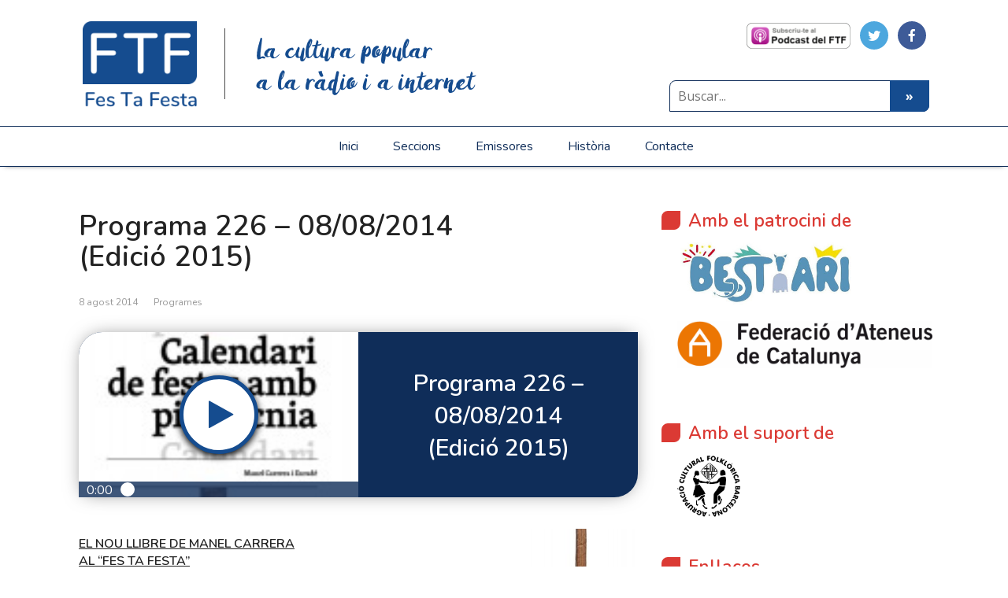

--- FILE ---
content_type: text/html; charset=UTF-8
request_url: https://festafesta.cat/programa-226-08082014edicio-2015/
body_size: 22418
content:
<!DOCTYPE html>
<html lang="ca" prefix="og: http://ogp.me/ns# fb: http://ogp.me/ns/fb#">
<head>
	<!--[if IE]>
	<meta http-equiv="X-UA-Compatible" content="IE=9; IE=8; IE=7; IE=edge" /><![endif]-->
	<meta charset="utf-8" />
	<meta name="viewport" content="width=device-width, initial-scale=1.0">
    <meta name="format-detection" content="telephone=no">
    <link href="https://fonts.googleapis.com/css?family=Nunito:300,400,600" rel="stylesheet">


    <title>Programa 226 &#8211; 08/08/2014(Edició 2015) &#8211; Fes Ta Festa &#8211; La cultura popular a la ràdio i a internet</title>
<script>window.koko_analytics = {"url":"https:\/\/festafesta.cat\/wp-admin\/admin-ajax.php?action=koko_analytics_collect","site_url":"https:\/\/festafesta.cat","post_id":12006,"use_cookie":0,"cookie_path":"\/"};</script><meta name='robots' content='max-image-preview:large' />
	<style>img:is([sizes="auto" i], [sizes^="auto," i]) { contain-intrinsic-size: 3000px 1500px }</style>
	<link rel='dns-prefetch' href='//code.jquery.com' />
<link rel='dns-prefetch' href='//cdnjs.cloudflare.com' />
<link rel='dns-prefetch' href='//maxcdn.bootstrapcdn.com' />
<link rel='dns-prefetch' href='//fonts.googleapis.com' />
<link rel='dns-prefetch' href='//netdna.bootstrapcdn.com' />
<link rel="alternate" type="application/rss+xml" title="Fes Ta Festa - La cultura popular a la ràdio i a internet &raquo; Canal d&#039;informació" href="https://festafesta.cat/feed/" />
<link rel="alternate" type="application/rss+xml" title="Fes Ta Festa - La cultura popular a la ràdio i a internet &raquo; Canal dels comentaris" href="https://festafesta.cat/comments/feed/" />
<script type="text/javascript">
/* <![CDATA[ */
window._wpemojiSettings = {"baseUrl":"https:\/\/s.w.org\/images\/core\/emoji\/16.0.1\/72x72\/","ext":".png","svgUrl":"https:\/\/s.w.org\/images\/core\/emoji\/16.0.1\/svg\/","svgExt":".svg","source":{"concatemoji":"https:\/\/festafesta.cat\/wp-includes\/js\/wp-emoji-release.min.js?ver=6.8.3"}};
/*! This file is auto-generated */
!function(s,n){var o,i,e;function c(e){try{var t={supportTests:e,timestamp:(new Date).valueOf()};sessionStorage.setItem(o,JSON.stringify(t))}catch(e){}}function p(e,t,n){e.clearRect(0,0,e.canvas.width,e.canvas.height),e.fillText(t,0,0);var t=new Uint32Array(e.getImageData(0,0,e.canvas.width,e.canvas.height).data),a=(e.clearRect(0,0,e.canvas.width,e.canvas.height),e.fillText(n,0,0),new Uint32Array(e.getImageData(0,0,e.canvas.width,e.canvas.height).data));return t.every(function(e,t){return e===a[t]})}function u(e,t){e.clearRect(0,0,e.canvas.width,e.canvas.height),e.fillText(t,0,0);for(var n=e.getImageData(16,16,1,1),a=0;a<n.data.length;a++)if(0!==n.data[a])return!1;return!0}function f(e,t,n,a){switch(t){case"flag":return n(e,"\ud83c\udff3\ufe0f\u200d\u26a7\ufe0f","\ud83c\udff3\ufe0f\u200b\u26a7\ufe0f")?!1:!n(e,"\ud83c\udde8\ud83c\uddf6","\ud83c\udde8\u200b\ud83c\uddf6")&&!n(e,"\ud83c\udff4\udb40\udc67\udb40\udc62\udb40\udc65\udb40\udc6e\udb40\udc67\udb40\udc7f","\ud83c\udff4\u200b\udb40\udc67\u200b\udb40\udc62\u200b\udb40\udc65\u200b\udb40\udc6e\u200b\udb40\udc67\u200b\udb40\udc7f");case"emoji":return!a(e,"\ud83e\udedf")}return!1}function g(e,t,n,a){var r="undefined"!=typeof WorkerGlobalScope&&self instanceof WorkerGlobalScope?new OffscreenCanvas(300,150):s.createElement("canvas"),o=r.getContext("2d",{willReadFrequently:!0}),i=(o.textBaseline="top",o.font="600 32px Arial",{});return e.forEach(function(e){i[e]=t(o,e,n,a)}),i}function t(e){var t=s.createElement("script");t.src=e,t.defer=!0,s.head.appendChild(t)}"undefined"!=typeof Promise&&(o="wpEmojiSettingsSupports",i=["flag","emoji"],n.supports={everything:!0,everythingExceptFlag:!0},e=new Promise(function(e){s.addEventListener("DOMContentLoaded",e,{once:!0})}),new Promise(function(t){var n=function(){try{var e=JSON.parse(sessionStorage.getItem(o));if("object"==typeof e&&"number"==typeof e.timestamp&&(new Date).valueOf()<e.timestamp+604800&&"object"==typeof e.supportTests)return e.supportTests}catch(e){}return null}();if(!n){if("undefined"!=typeof Worker&&"undefined"!=typeof OffscreenCanvas&&"undefined"!=typeof URL&&URL.createObjectURL&&"undefined"!=typeof Blob)try{var e="postMessage("+g.toString()+"("+[JSON.stringify(i),f.toString(),p.toString(),u.toString()].join(",")+"));",a=new Blob([e],{type:"text/javascript"}),r=new Worker(URL.createObjectURL(a),{name:"wpTestEmojiSupports"});return void(r.onmessage=function(e){c(n=e.data),r.terminate(),t(n)})}catch(e){}c(n=g(i,f,p,u))}t(n)}).then(function(e){for(var t in e)n.supports[t]=e[t],n.supports.everything=n.supports.everything&&n.supports[t],"flag"!==t&&(n.supports.everythingExceptFlag=n.supports.everythingExceptFlag&&n.supports[t]);n.supports.everythingExceptFlag=n.supports.everythingExceptFlag&&!n.supports.flag,n.DOMReady=!1,n.readyCallback=function(){n.DOMReady=!0}}).then(function(){return e}).then(function(){var e;n.supports.everything||(n.readyCallback(),(e=n.source||{}).concatemoji?t(e.concatemoji):e.wpemoji&&e.twemoji&&(t(e.twemoji),t(e.wpemoji)))}))}((window,document),window._wpemojiSettings);
/* ]]> */
</script>
<style id='wp-emoji-styles-inline-css' type='text/css'>

	img.wp-smiley, img.emoji {
		display: inline !important;
		border: none !important;
		box-shadow: none !important;
		height: 1em !important;
		width: 1em !important;
		margin: 0 0.07em !important;
		vertical-align: -0.1em !important;
		background: none !important;
		padding: 0 !important;
	}
</style>
<link rel='stylesheet' id='wp-block-library-css' href='https://festafesta.cat/wp-includes/css/dist/block-library/style.min.css?ver=6.8.3' type='text/css' media='all' />
<style id='classic-theme-styles-inline-css' type='text/css'>
/*! This file is auto-generated */
.wp-block-button__link{color:#fff;background-color:#32373c;border-radius:9999px;box-shadow:none;text-decoration:none;padding:calc(.667em + 2px) calc(1.333em + 2px);font-size:1.125em}.wp-block-file__button{background:#32373c;color:#fff;text-decoration:none}
</style>
<style id='global-styles-inline-css' type='text/css'>
:root{--wp--preset--aspect-ratio--square: 1;--wp--preset--aspect-ratio--4-3: 4/3;--wp--preset--aspect-ratio--3-4: 3/4;--wp--preset--aspect-ratio--3-2: 3/2;--wp--preset--aspect-ratio--2-3: 2/3;--wp--preset--aspect-ratio--16-9: 16/9;--wp--preset--aspect-ratio--9-16: 9/16;--wp--preset--color--black: #000000;--wp--preset--color--cyan-bluish-gray: #abb8c3;--wp--preset--color--white: #ffffff;--wp--preset--color--pale-pink: #f78da7;--wp--preset--color--vivid-red: #cf2e2e;--wp--preset--color--luminous-vivid-orange: #ff6900;--wp--preset--color--luminous-vivid-amber: #fcb900;--wp--preset--color--light-green-cyan: #7bdcb5;--wp--preset--color--vivid-green-cyan: #00d084;--wp--preset--color--pale-cyan-blue: #8ed1fc;--wp--preset--color--vivid-cyan-blue: #0693e3;--wp--preset--color--vivid-purple: #9b51e0;--wp--preset--gradient--vivid-cyan-blue-to-vivid-purple: linear-gradient(135deg,rgba(6,147,227,1) 0%,rgb(155,81,224) 100%);--wp--preset--gradient--light-green-cyan-to-vivid-green-cyan: linear-gradient(135deg,rgb(122,220,180) 0%,rgb(0,208,130) 100%);--wp--preset--gradient--luminous-vivid-amber-to-luminous-vivid-orange: linear-gradient(135deg,rgba(252,185,0,1) 0%,rgba(255,105,0,1) 100%);--wp--preset--gradient--luminous-vivid-orange-to-vivid-red: linear-gradient(135deg,rgba(255,105,0,1) 0%,rgb(207,46,46) 100%);--wp--preset--gradient--very-light-gray-to-cyan-bluish-gray: linear-gradient(135deg,rgb(238,238,238) 0%,rgb(169,184,195) 100%);--wp--preset--gradient--cool-to-warm-spectrum: linear-gradient(135deg,rgb(74,234,220) 0%,rgb(151,120,209) 20%,rgb(207,42,186) 40%,rgb(238,44,130) 60%,rgb(251,105,98) 80%,rgb(254,248,76) 100%);--wp--preset--gradient--blush-light-purple: linear-gradient(135deg,rgb(255,206,236) 0%,rgb(152,150,240) 100%);--wp--preset--gradient--blush-bordeaux: linear-gradient(135deg,rgb(254,205,165) 0%,rgb(254,45,45) 50%,rgb(107,0,62) 100%);--wp--preset--gradient--luminous-dusk: linear-gradient(135deg,rgb(255,203,112) 0%,rgb(199,81,192) 50%,rgb(65,88,208) 100%);--wp--preset--gradient--pale-ocean: linear-gradient(135deg,rgb(255,245,203) 0%,rgb(182,227,212) 50%,rgb(51,167,181) 100%);--wp--preset--gradient--electric-grass: linear-gradient(135deg,rgb(202,248,128) 0%,rgb(113,206,126) 100%);--wp--preset--gradient--midnight: linear-gradient(135deg,rgb(2,3,129) 0%,rgb(40,116,252) 100%);--wp--preset--font-size--small: 13px;--wp--preset--font-size--medium: 20px;--wp--preset--font-size--large: 36px;--wp--preset--font-size--x-large: 42px;--wp--preset--spacing--20: 0.44rem;--wp--preset--spacing--30: 0.67rem;--wp--preset--spacing--40: 1rem;--wp--preset--spacing--50: 1.5rem;--wp--preset--spacing--60: 2.25rem;--wp--preset--spacing--70: 3.38rem;--wp--preset--spacing--80: 5.06rem;--wp--preset--shadow--natural: 6px 6px 9px rgba(0, 0, 0, 0.2);--wp--preset--shadow--deep: 12px 12px 50px rgba(0, 0, 0, 0.4);--wp--preset--shadow--sharp: 6px 6px 0px rgba(0, 0, 0, 0.2);--wp--preset--shadow--outlined: 6px 6px 0px -3px rgba(255, 255, 255, 1), 6px 6px rgba(0, 0, 0, 1);--wp--preset--shadow--crisp: 6px 6px 0px rgba(0, 0, 0, 1);}:where(.is-layout-flex){gap: 0.5em;}:where(.is-layout-grid){gap: 0.5em;}body .is-layout-flex{display: flex;}.is-layout-flex{flex-wrap: wrap;align-items: center;}.is-layout-flex > :is(*, div){margin: 0;}body .is-layout-grid{display: grid;}.is-layout-grid > :is(*, div){margin: 0;}:where(.wp-block-columns.is-layout-flex){gap: 2em;}:where(.wp-block-columns.is-layout-grid){gap: 2em;}:where(.wp-block-post-template.is-layout-flex){gap: 1.25em;}:where(.wp-block-post-template.is-layout-grid){gap: 1.25em;}.has-black-color{color: var(--wp--preset--color--black) !important;}.has-cyan-bluish-gray-color{color: var(--wp--preset--color--cyan-bluish-gray) !important;}.has-white-color{color: var(--wp--preset--color--white) !important;}.has-pale-pink-color{color: var(--wp--preset--color--pale-pink) !important;}.has-vivid-red-color{color: var(--wp--preset--color--vivid-red) !important;}.has-luminous-vivid-orange-color{color: var(--wp--preset--color--luminous-vivid-orange) !important;}.has-luminous-vivid-amber-color{color: var(--wp--preset--color--luminous-vivid-amber) !important;}.has-light-green-cyan-color{color: var(--wp--preset--color--light-green-cyan) !important;}.has-vivid-green-cyan-color{color: var(--wp--preset--color--vivid-green-cyan) !important;}.has-pale-cyan-blue-color{color: var(--wp--preset--color--pale-cyan-blue) !important;}.has-vivid-cyan-blue-color{color: var(--wp--preset--color--vivid-cyan-blue) !important;}.has-vivid-purple-color{color: var(--wp--preset--color--vivid-purple) !important;}.has-black-background-color{background-color: var(--wp--preset--color--black) !important;}.has-cyan-bluish-gray-background-color{background-color: var(--wp--preset--color--cyan-bluish-gray) !important;}.has-white-background-color{background-color: var(--wp--preset--color--white) !important;}.has-pale-pink-background-color{background-color: var(--wp--preset--color--pale-pink) !important;}.has-vivid-red-background-color{background-color: var(--wp--preset--color--vivid-red) !important;}.has-luminous-vivid-orange-background-color{background-color: var(--wp--preset--color--luminous-vivid-orange) !important;}.has-luminous-vivid-amber-background-color{background-color: var(--wp--preset--color--luminous-vivid-amber) !important;}.has-light-green-cyan-background-color{background-color: var(--wp--preset--color--light-green-cyan) !important;}.has-vivid-green-cyan-background-color{background-color: var(--wp--preset--color--vivid-green-cyan) !important;}.has-pale-cyan-blue-background-color{background-color: var(--wp--preset--color--pale-cyan-blue) !important;}.has-vivid-cyan-blue-background-color{background-color: var(--wp--preset--color--vivid-cyan-blue) !important;}.has-vivid-purple-background-color{background-color: var(--wp--preset--color--vivid-purple) !important;}.has-black-border-color{border-color: var(--wp--preset--color--black) !important;}.has-cyan-bluish-gray-border-color{border-color: var(--wp--preset--color--cyan-bluish-gray) !important;}.has-white-border-color{border-color: var(--wp--preset--color--white) !important;}.has-pale-pink-border-color{border-color: var(--wp--preset--color--pale-pink) !important;}.has-vivid-red-border-color{border-color: var(--wp--preset--color--vivid-red) !important;}.has-luminous-vivid-orange-border-color{border-color: var(--wp--preset--color--luminous-vivid-orange) !important;}.has-luminous-vivid-amber-border-color{border-color: var(--wp--preset--color--luminous-vivid-amber) !important;}.has-light-green-cyan-border-color{border-color: var(--wp--preset--color--light-green-cyan) !important;}.has-vivid-green-cyan-border-color{border-color: var(--wp--preset--color--vivid-green-cyan) !important;}.has-pale-cyan-blue-border-color{border-color: var(--wp--preset--color--pale-cyan-blue) !important;}.has-vivid-cyan-blue-border-color{border-color: var(--wp--preset--color--vivid-cyan-blue) !important;}.has-vivid-purple-border-color{border-color: var(--wp--preset--color--vivid-purple) !important;}.has-vivid-cyan-blue-to-vivid-purple-gradient-background{background: var(--wp--preset--gradient--vivid-cyan-blue-to-vivid-purple) !important;}.has-light-green-cyan-to-vivid-green-cyan-gradient-background{background: var(--wp--preset--gradient--light-green-cyan-to-vivid-green-cyan) !important;}.has-luminous-vivid-amber-to-luminous-vivid-orange-gradient-background{background: var(--wp--preset--gradient--luminous-vivid-amber-to-luminous-vivid-orange) !important;}.has-luminous-vivid-orange-to-vivid-red-gradient-background{background: var(--wp--preset--gradient--luminous-vivid-orange-to-vivid-red) !important;}.has-very-light-gray-to-cyan-bluish-gray-gradient-background{background: var(--wp--preset--gradient--very-light-gray-to-cyan-bluish-gray) !important;}.has-cool-to-warm-spectrum-gradient-background{background: var(--wp--preset--gradient--cool-to-warm-spectrum) !important;}.has-blush-light-purple-gradient-background{background: var(--wp--preset--gradient--blush-light-purple) !important;}.has-blush-bordeaux-gradient-background{background: var(--wp--preset--gradient--blush-bordeaux) !important;}.has-luminous-dusk-gradient-background{background: var(--wp--preset--gradient--luminous-dusk) !important;}.has-pale-ocean-gradient-background{background: var(--wp--preset--gradient--pale-ocean) !important;}.has-electric-grass-gradient-background{background: var(--wp--preset--gradient--electric-grass) !important;}.has-midnight-gradient-background{background: var(--wp--preset--gradient--midnight) !important;}.has-small-font-size{font-size: var(--wp--preset--font-size--small) !important;}.has-medium-font-size{font-size: var(--wp--preset--font-size--medium) !important;}.has-large-font-size{font-size: var(--wp--preset--font-size--large) !important;}.has-x-large-font-size{font-size: var(--wp--preset--font-size--x-large) !important;}
:where(.wp-block-post-template.is-layout-flex){gap: 1.25em;}:where(.wp-block-post-template.is-layout-grid){gap: 1.25em;}
:where(.wp-block-columns.is-layout-flex){gap: 2em;}:where(.wp-block-columns.is-layout-grid){gap: 2em;}
:root :where(.wp-block-pullquote){font-size: 1.5em;line-height: 1.6;}
</style>
<link rel='stylesheet' id='contact-form-7-css' href='https://festafesta.cat/wp-content/plugins/contact-form-7/includes/css/styles.css?ver=6.1.4' type='text/css' media='all' />
<link rel='stylesheet' id='ssb-front-css-css' href='https://festafesta.cat/wp-content/plugins/simple-social-buttons/assets/css/front.css?ver=6.2.0' type='text/css' media='all' />
<link rel='stylesheet' id='social-icons-general-css' href='//festafesta.cat/wp-content/plugins/social-icons/assets/css/social-icons.css?ver=1.7.4' type='text/css' media='all' />
<link rel='stylesheet' id='basic-child-fonts-css' href='//fonts.googleapis.com/css?family=PT+Serif%3A400%2C700%7COpen+Sans%3A400%2C400italic%2C700%2C700italic&#038;subset=latin%2Ccyrillic&#038;ver=1' type='text/css' media='all' />
<link rel='stylesheet' id='bootstrap_css-css' href='https://festafesta.cat/wp-content/themes/basic-child/inc/bootstrap/css/bootstrap.min.css?ver=6.8.3' type='text/css' media='all' />
<link rel='stylesheet' id='basic-style-css' href='https://festafesta.cat/wp-content/themes/basic/style.css?ver=6.8.3' type='text/css' media='all' />
<link rel='stylesheet' id='basic-child-style-css' href='https://festafesta.cat/wp-content/themes/basic-child/style.min.css?ver=1.0' type='text/css' media='all' />
<link rel='stylesheet' id='fa_font_css-css' href='//netdna.bootstrapcdn.com/font-awesome/4.0.3/css/font-awesome.css?ver=6.8.3' type='text/css' media='all' />
<link rel='stylesheet' id='basic-fonts-css' href='//fonts.googleapis.com/css?family=PT+Serif%3A400%2C700%7COpen+Sans%3A400%2C400italic%2C700%2C700italic&#038;subset=latin%2Ccyrillic&#038;ver=1' type='text/css' media='all' />
<link rel='stylesheet' id='slb_core-css' href='https://festafesta.cat/wp-content/plugins/simple-lightbox/client/css/app.css?ver=2.9.4' type='text/css' media='all' />
<link rel='stylesheet' id='wavesurfer_default-css' href='https://festafesta.cat/wp-content/plugins/festa-festa-player/css/wavesurfer-wp_default.css?ver=6.8.3' type='text/css' media='all' />
<script type="text/javascript" src="https://festafesta.cat/wp-includes/js/jquery/jquery.min.js?ver=3.7.1" id="jquery-core-js"></script>
<script type="text/javascript" src="https://festafesta.cat/wp-includes/js/jquery/jquery-migrate.min.js?ver=3.4.1" id="jquery-migrate-js"></script>
<script type="text/javascript" src="https://code.jquery.com/jquery-3.2.1.min.js?ver=6.8.3" id="jquery_js-js"></script>
<script type="text/javascript" src="https://cdnjs.cloudflare.com/ajax/libs/popper.js/1.12.2/umd/popper.min.js?ver=6.8.3" id="popper_js-js"></script>
<script type="text/javascript" src="https://maxcdn.bootstrapcdn.com/bootstrap/4.0.0/js/bootstrap.min.js?ver=6.8.3" id="bootstrap_js-js"></script>
<script type="text/javascript" src="https://festafesta.cat/wp-content/themes/basic-child/js/functions-child.js?ver=6.8.3" id="basic-child-scripts-js"></script>
<link rel="https://api.w.org/" href="https://festafesta.cat/wp-json/" /><link rel="alternate" title="JSON" type="application/json" href="https://festafesta.cat/wp-json/wp/v2/posts/12006" /><link rel="EditURI" type="application/rsd+xml" title="RSD" href="https://festafesta.cat/xmlrpc.php?rsd" />
<meta name="generator" content="WordPress 6.8.3" />
<link rel="canonical" href="https://festafesta.cat/programa-226-08082014edicio-2015/" />
<link rel='shortlink' href='https://festafesta.cat/?p=12006' />
<link rel="alternate" title="oEmbed (JSON)" type="application/json+oembed" href="https://festafesta.cat/wp-json/oembed/1.0/embed?url=https%3A%2F%2Ffestafesta.cat%2Fprograma-226-08082014edicio-2015%2F" />
<link rel="alternate" title="oEmbed (XML)" type="text/xml+oembed" href="https://festafesta.cat/wp-json/oembed/1.0/embed?url=https%3A%2F%2Ffestafesta.cat%2Fprograma-226-08082014edicio-2015%2F&#038;format=xml" />

<script type='text/javascript'>
var g_hanaFlash = false;
try {
  var fo = new ActiveXObject('ShockwaveFlash.ShockwaveFlash');
  if(fo) g_hanaFlash = true;
}catch(e){
  if(navigator.mimeTypes ['application/x-shockwave-flash'] != undefined) g_hanaFlash = true;
}
function hanaTrackEvents(arg1,arg2,arg3,arg4) { if ( typeof( pageTracker ) !=='undefined') { pageTracker._trackEvent(arg1, arg2, arg3, arg4);} else if ( typeof(_gaq) !=='undefined'){  _gaq.push(['_trackEvent', arg1, arg2, arg3, arg4]);}}
function hana_check_mobile_device(){ if(navigator.userAgent.match(/iPhone/i) || navigator.userAgent.match(/iPod/i) || navigator.userAgent.match(/iPad/i)  || navigator.userAgent.match(/Android/i)) { return true; }else return false; }
</script>
<style type="text/css">
.sfs-subscriber-count, .sfs-count, .sfs-count span, .sfs-stats { -webkit-box-sizing: initial; -moz-box-sizing: initial; box-sizing: initial; }
.sfs-subscriber-count { width: 88px; overflow: hidden; height: 26px; color: #424242; font: 9px Verdana, Geneva, sans-serif; letter-spacing: 1px; }
.sfs-count { width: 86px; height: 17px; line-height: 17px; margin: 0 auto; background: #ccc; border: 1px solid #909090; border-top-color: #fff; border-left-color: #fff; }
.sfs-count span { display: inline-block; height: 11px; line-height: 12px; margin: 2px 1px 2px 2px; padding: 0 2px 0 3px; background: #e4e4e4; border: 1px solid #a2a2a2; border-bottom-color: #fff; border-right-color: #fff; }
.sfs-stats { font-size: 6px; line-height: 6px; margin: 1px 0 0 1px; word-spacing: 2px; text-align: center; text-transform: uppercase; }
</style>
 <style media="screen">

		.simplesocialbuttons.simplesocialbuttons_inline .ssb-fb-like, .simplesocialbuttons.simplesocialbuttons_inline amp-facebook-like {
	  margin: ;
	}
		 /*inline margin*/
	
	
	
	
	
		.simplesocialbuttons.simplesocialbuttons_inline.simplesocial-round-icon button{
	  margin: ;
	}

	
			 /*margin-digbar*/

	
	
	
	
	
	
	
</style>

<!-- Open Graph Meta Tags generated by Simple Social Buttons 6.2.0 -->
<meta property="og:title" content="Programa 226 &#8211; 08/08/2014<br/>(Edició 2015) - Fes Ta Festa - La cultura popular a la ràdio i a internet" />
<meta property="og:type" content="article" />
<meta property="og:description" content="EL NOU LLIBRE DE MANEL CARRERA AL &ldquo;FES TA FESTA&rdquo; Aquest &eacute;s el tema del reportatge que obre el FES TA FESTA d&rsquo;aquesta setmana. Una novetat editorial que amb el t&iacute;tol de &ldquo;Calendari de festes amb pirot&egrave;cnia&rdquo;, &eacute;s la continuaci&oacute; de l&rsquo;important treball documental del seu autor, en Manel Carrera i Escud&eacute;, un fot&ograve;graf estudi&oacute;s de la cultura&hellip;" />
<meta property="og:url" content="https://festafesta.cat/programa-226-08082014edicio-2015/" />
<meta property="og:site_name" content="Fes Ta Festa - La cultura popular a la ràdio i a internet" />
<meta property="og:image" content="https://s3-eu-west-1.amazonaws.com/festafesta.net/wp-content/uploads/2014/08/calendari-festes-pirotecnia-manel-carrera-botarga1-e1407363672614.jpg" />
<meta property="og:image" content="https://s3-eu-west-1.amazonaws.com/festafesta.net/wp-content/uploads/2014/06/135-2.jpg" />
<meta name="twitter:card" content="summary_large_image" />
<meta name="twitter:description" content="EL NOU LLIBRE DE MANEL CARRERA AL &ldquo;FES TA FESTA&rdquo; Aquest &eacute;s el tema del reportatge que obre el FES TA FESTA d&rsquo;aquesta setmana. Una novetat editorial que amb el t&iacute;tol de &ldquo;Calendari de festes amb pirot&egrave;cnia&rdquo;, &eacute;s la continuaci&oacute; de l&rsquo;important treball documental del seu autor, en Manel Carrera i Escud&eacute;, un fot&ograve;graf estudi&oacute;s de la cultura&hellip;" />
<meta name="twitter:title" content="Programa 226 &#8211; 08/08/2014<br/>(Edició 2015) - Fes Ta Festa - La cultura popular a la ràdio i a internet" />
<meta property="twitter:image" content="https://s3-eu-west-1.amazonaws.com/festafesta.net/wp-content/uploads/2014/08/calendari-festes-pirotecnia-manel-carrera-botarga1-e1407363672614.jpg" />
<meta property="twitter:image" content="https://s3-eu-west-1.amazonaws.com/festafesta.net/wp-content/uploads/2014/06/135-2.jpg" />
<!-- Analytics by WP Statistics - https://wp-statistics.com -->
<!-- BEGIN Customizer CSS -->
<style type='text/css' id='basic-customizer-css'>a:hover,#logo,.bx-controls a:hover .fa{color:#154c8f}a:hover{color:#154c8f}blockquote,q,input:focus,textarea:focus,select:focus{border-color:#154c8f}input[type=submit],input[type=button],button,.submit,.button,.woocommerce #respond input#submit.alt,.woocommerce a.button.alt,.woocommerce button.button.alt, .woocommerce input.button.alt,.woocommerce #respond input#submit.alt:hover,.woocommerce a.button.alt:hover,.woocommerce button.button.alt:hover,.woocommerce input.button.alt:hover,#mobile-menu,.top-menu,.top-menu .sub-menu,.top-menu .children,.more-link,.nav-links a:hover,.nav-links .current,#footer{background-color:#154c8f}@media screen and (max-width:1023px){.topnav{background-color:#154c8f}}</style>
<!-- END Customizer CSS -->
<link rel="icon" href="https://s3.eu-west-1.amazonaws.com/festafesta.net/wp-content/uploads/2018/10/cropped-logo1_ftf_favicon1-32x32.png" sizes="32x32" />
<link rel="icon" href="https://s3.eu-west-1.amazonaws.com/festafesta.net/wp-content/uploads/2018/10/cropped-logo1_ftf_favicon1-192x192.png" sizes="192x192" />
<link rel="apple-touch-icon" href="https://s3.eu-west-1.amazonaws.com/festafesta.net/wp-content/uploads/2018/10/cropped-logo1_ftf_favicon1-180x180.png" />
<meta name="msapplication-TileImage" content="https://s3.eu-west-1.amazonaws.com/festafesta.net/wp-content/uploads/2018/10/cropped-logo1_ftf_favicon1-270x270.png" />
		<style type="text/css" id="wp-custom-css">
			p { padding: 0; }
ul { padding-top: 0; padding-bottom: 0; }
p + p { padding-top: 1em; }
p + ul { padding-top: 3px; }
ul + p { padding-top: 3px; }


.grecaptcha-badge { visibility: hidden; }

#sidebar-festa .row {
	position: sticky;
	top: 20px;
}		</style>
		
<!-- START - Open Graph and Twitter Card Tags 3.3.7 -->
 <!-- Facebook Open Graph -->
  <meta property="og:locale" content="ca_ES"/>
  <meta property="og:site_name" content="Fes Ta Festa - La cultura popular a la ràdio i a internet"/>
  <meta property="og:title" content="Programa 226 - 08/08/2014(Edició 2015)"/>
  <meta property="og:url" content="https://festafesta.cat/programa-226-08082014edicio-2015/"/>
  <meta property="og:type" content="article"/>
  <meta property="og:description" content="EL NOU LLIBRE DE MANEL CARRERA
AL “FES TA FESTA”

Aquest és el tema del reportatge que obre el FES TA FESTA d’aquesta setmana. Una novetat editorial que amb el títol de “Calendari de festes amb pirotècnia”, és la continuació de l’important treball documental del seu autor, en Manel Carrera i Escu"/>
  <meta property="og:image" content="https://s3-eu-west-1.amazonaws.com/festafesta.net/wp-content/uploads/2018/10/logo1_ftf_favicon.png"/>
  <meta property="og:image:url" content="https://s3-eu-west-1.amazonaws.com/festafesta.net/wp-content/uploads/2018/10/logo1_ftf_favicon.png"/>
  <meta property="og:image:secure_url" content="https://s3-eu-west-1.amazonaws.com/festafesta.net/wp-content/uploads/2018/10/logo1_ftf_favicon.png"/>
  <meta property="og:image:width" content="500"/>
  <meta property="og:image:height" content="500"/>
  <meta property="article:published_time" content="2014-08-08T03:00:17+01:00"/>
  <meta property="article:modified_time" content="2022-03-07T23:55:36+01:00" />
  <meta property="og:updated_time" content="2022-03-07T23:55:36+01:00" />
  <meta property="article:section" content="Programes"/>
 <!-- Google+ / Schema.org -->
  <meta itemprop="name" content="Programa 226 - 08/08/2014(Edició 2015)"/>
  <meta itemprop="headline" content="Programa 226 - 08/08/2014(Edició 2015)"/>
  <meta itemprop="description" content="EL NOU LLIBRE DE MANEL CARRERA
AL “FES TA FESTA”

Aquest és el tema del reportatge que obre el FES TA FESTA d’aquesta setmana. Una novetat editorial que amb el títol de “Calendari de festes amb pirotècnia”, és la continuació de l’important treball documental del seu autor, en Manel Carrera i Escu"/>
  <meta itemprop="image" content="https://s3-eu-west-1.amazonaws.com/festafesta.net/wp-content/uploads/2018/10/logo1_ftf_favicon.png"/>
  <meta itemprop="datePublished" content="2014-08-08"/>
  <meta itemprop="dateModified" content="2022-03-07T23:55:36+01:00" />
  <meta itemprop="author" content="Jesus"/>
  <!--<meta itemprop="publisher" content="Fes Ta Festa - La cultura popular a la ràdio i a internet"/>--> <!-- To solve: The attribute publisher.itemtype has an invalid value -->
 <!-- Twitter Cards -->
  <meta name="twitter:title" content="Programa 226 - 08/08/2014(Edició 2015)"/>
  <meta name="twitter:url" content="https://festafesta.cat/programa-226-08082014edicio-2015/"/>
  <meta name="twitter:description" content="EL NOU LLIBRE DE MANEL CARRERA
AL “FES TA FESTA”

Aquest és el tema del reportatge que obre el FES TA FESTA d’aquesta setmana. Una novetat editorial que amb el títol de “Calendari de festes amb pirotècnia”, és la continuació de l’important treball documental del seu autor, en Manel Carrera i Escu"/>
  <meta name="twitter:image" content="https://s3-eu-west-1.amazonaws.com/festafesta.net/wp-content/uploads/2018/10/logo1_ftf_favicon.png"/>
  <meta name="twitter:card" content="summary_large_image"/>
 <!-- SEO -->
  <meta name="description" content="EL NOU LLIBRE DE MANEL CARRERA
AL “FES TA FESTA”

Aquest és el tema del reportatge que obre el FES TA FESTA d’aquesta setmana. Una novetat editorial que amb el títol de “Calendari de festes amb pirotècnia”, és la continuació de l’important treball documental del seu autor, en Manel Carrera i Escu"/>
 <!-- Misc. tags -->
 <!-- is_singular -->
<!-- END - Open Graph and Twitter Card Tags 3.3.7 -->
	

</head>
<body data-rsssl=1 class="wp-singular post-template-default single single-post postid-12006 single-format-standard wp-custom-logo wp-theme-basic wp-child-theme-basic-child layout-">
<div class="wrapper cleafix">

		<!-- BEGIN header -->
	<header id="header" class="clearfix">

				<div class="sitetitle maxwidth grid ">

            <div class="row" id="headerHEAD">
                <div class="col-4 col-sm-5 col-md-2 my-auto" id="logo">
	                                    <a class="logo" href="https://festafesta.cat/" class="blog-name">
                        <img width="320" height="240" src="https://s3.eu-west-1.amazonaws.com/festafesta.net/wp-content/uploads/2015/02/logo.png" class="custom-logo custom-logo-" alt="Fes Ta Festa &#8211; La cultura popular a la ràdio i a internet" decoding="async" fetchpriority="high" srcset="https://s3.eu-west-1.amazonaws.com/festafesta.net/wp-content/uploads/2015/02/logo.png 320w, https://s3.eu-west-1.amazonaws.com/festafesta.net/wp-content/uploads/2015/02/logo-300x225.png 300w" sizes="(max-width: 320px) 100vw, 320px" />                    </a>
                </div>
                <div class="col-8 col-sm-7 col-md-5 my-auto" style="margin: 0">
	                
	                                        <p class="sitedescription">La cultura popular <br> a la ràdio i a internet</p>
	                
                </div>


                <div class="col-5 col-sm-5 col-md-5 my-auto justify-content-end" style="margin: 0">
                    <div class="d-flex justify-content-end" style="height: 50%; padding-top: 20px;">
                        <div class="textwidget">
                            <ul class="social-icons-lists show-icons-label icons-background-rounded">

                                <li class="social-icons-list-item">
                                    <a href="#subscriu-te-al-podcast"
                                       class="social-icon" rel="noopener">
                                        <img src="https://festafesta.cat/wp-content/themes/basic-child/inc/assets/subscriu-al-podcast.png"
                                             width="132"
                                             height="35" alt="podcast-feed">
                                    </a>
                                </li>

                                <li class="social-icons-list-item">
                                    <a href="https://twitter.com/FTFESTA" target="_blank" class="social-icon" rel="noopener" alt="twitterFTF">
                                        <span class="socicon socicon-twitter"
                                              style="padding: 10px; font-size: 16px; background-color: #4da7de"></span>
                                    </a>
                                </li>


                                <li class="social-icons-list-item">
                                    <a href="https://www.facebook.com/fes.festa/" target="_blank" class="social-icon" rel="noopener" alt="facebookFTF">
                                        <span class="socicon socicon-facebook"
                                              style="padding: 10px; font-size: 16px; background-color: #3e5b98"></span>
                                    </a>
                                </li>


                            </ul>
                        </div>
                    </div>

                    <div class="d-flex justify-content-end align-items-end" style="height: 50%; padding-bottom: 20px;">
	                    
<div class="clearfix"></div>

<form id="searchthis" action="https://festafesta.cat//" style="display:inline;" method="get">
    <input id="namanyay-search-box" type="text" placeholder="Buscar..." name="s" class="s" value=""/>
    <input id="namanyay-search-btn" value="&raquo;" type="submit"/>
</form>

<div class="clearfix"></div>                    </div>
                </div>

            </div>


			
		</div>

				<div class="topnav grid">

			<div id="mobile-menu" class="mm-active">Menú</div>

			<nav class="clearfix">
				<ul class="top-menu clearfix menuList"><li id="menu-item-13430" class="menu-item menu-item-type-custom menu-item-object-custom menu-item-home menu-item-13430"><a href="https://festafesta.cat/">Inici</a></li>
<li id="menu-item-24706" class="menu-item menu-item-type-post_type menu-item-object-page menu-item-24706"><a href="https://festafesta.cat/totes-les-seccions-del-fes-ta-festa/">Seccions</a></li>
<li id="menu-item-42188" class="menu-item menu-item-type-post_type menu-item-object-page menu-item-42188"><a href="https://festafesta.cat/emissores/">Emissores</a></li>
<li id="menu-item-13460" class="menu-item menu-item-type-post_type menu-item-object-page menu-item-13460"><a href="https://festafesta.cat/quant-a/">Història</a></li>
<li id="menu-item-13999" class="menu-item menu-item-type-post_type menu-item-object-page menu-item-13999"><a href="https://festafesta.cat/contacte/">Contacte</a></li>
</ul>			</nav>

		</div>
		
	</header>
	<!-- END header -->

	
	<div id="main" class="maxwidth clearfix">
        <div class="row">

		<!-- BEGIN content -->
	
	<main id="content" class="content col-lg-8">

	
<article class="post-12006 post type-post status-publish format-standard category-programes">		<h1>Programa 226 &#8211; 08/08/2014<br/>(Edició 2015)</h1>
		<aside class="meta"><span class="date">8 agost 2014</span><span class="category"><a href="https://festafesta.cat/category/programes/" rel="category tag">Programes</a></span></aside>	<div class="entry-box clearfix" >

		<div class="html-before-content"></div>
<div class="entry">
<div class="wavesurfer-block wavesurfer-audio" id="waveform"><div class="wavesurfer-player" data-url="https://s3-eu-west-1.amazonaws.com/festafesta.net/wp-content/uploads/2014/08/FTF226-TOT-OK.mp3"></div><div class="player-wrapper"><div class="player-image" style="background-image:url('https://s3-eu-west-1.amazonaws.com/festafesta.net/wp-content/uploads/2014/08/calendari-festes-pirotecnia-manel-carrera-botarga1-e1407363672614.jpg')"><div class="wavesurfer-buttons_set"><button type="button" class="wavesurfer-play" onclick="togglePlay()" id="play-pause-button" name="Botó de play"></button></div><div class="timeline-wrapper"><span id="current-time"></span><div id="timeline"><div id="playhead"></div></div><span id="total-time"></span></div></div><div class='title-wrapper'><h2>Programa 226 &#8211; 08/08/2014<br/>(Edició 2015)</h2></div><audio id='audio' src=https://s3-eu-west-1.amazonaws.com/festafesta.net/wp-content/uploads/2014/08/FTF226-TOT-OK.mp3></audio></div></div>
<p><span style="text-decoration: underline;"><strong><a href="https://s3-eu-west-1.amazonaws.com/festafesta.net/wp-content/uploads/2014/08/calendari-festes-pirotecnia-manel-carrera-botarga1.jpg" data-slb-active="1" data-slb-asset="981276433" data-slb-internal="0" data-slb-group="12006"><img decoding="async" class="alignright size-full wp-image-12018" title="" src="https://s3-eu-west-1.amazonaws.com/festafesta.net/wp-content/uploads/2014/08/calendari-festes-pirotecnia-manel-carrera-botarga1-e1407363672614.jpg" alt="" width="142" height="200" /></a></strong></span></p>
<p><span style="text-decoration: underline;"><strong>EL NOU LLIBRE DE MANEL CARRERA</strong><strong><br />
AL “FES TA FESTA”</strong></span></p>
<p>Aquest és el tema del reportatge que obre el FES TA FESTA d’aquesta setmana. Una novetat editorial que amb el títol de “Calendari de festes amb pirotècnia”, és la continuació de l’important treball documental del seu autor, en Manel Carrera i Escudé, un fotògraf estudiós de la cultura popular i, com ell mateix es defineix, aprenent d’etnògraf. El llibre ha estat editat per Botarga Produccions i en el transcurs de l’entrevista que li fa l’Amadeu Carbó en podreu conèixer tots els detalls i podreu saber on adquirir-lo.</p>
<figure id="attachment_35372" aria-describedby="caption-attachment-35372" style="width: 184px" class="wp-caption alignleft"><a href="https://s3.eu-west-1.amazonaws.com/festafesta.net/wp-content/uploads/2014/06/135-2.jpg" data-slb-active="1" data-slb-asset="446427595" data-slb-group="12006"><img decoding="async" class="wp-image-35372 size-full" title="Tomàs Gil i Membrado" src="https://s3.eu-west-1.amazonaws.com/festafesta.net/wp-content/uploads/2014/06/135-2.jpg" alt="" width="184" height="263" /></a><figcaption id="caption-attachment-35372" class="wp-caption-text">Tomàs Gil i Membrado</figcaption></figure>
<p>A més, el FES TA FESTA d’aquesta setmana comptarà, a la seva part final, amb un mini-concert estiuenc que hem volgut dedicar al compositor recentment desaparegut Tomàs Gil i Membrado, de qui escoltarem una petita mostra de diverses produccions seves al voltant de la música de cobla, la seva preferida i més estimada: les sardanes &#8220;Benvinguda&#8221; (Una de les primeres) i &#8220;Horta de Sant Joan&#8221; (dedicada a la seva vila natal), la glosa sobre el tema popular &#8220;L&#8217;Hostal de la Peira&#8221; i, fins i tot, una jota, la d&#8217;Horta de Sant Joan, és clar.</p>
<p>També tindrem les seccions. Les setmanals i les periòdiques.</p>
<ul>
<li>La <a href="https://festafesta.cat/?cat=3" target="_blank" rel="noopener">CRÒNICA CASTELLERA</a>, amb en Carles Esteve, que ens parla de les actuacions més importants del cap de setmana passat i que ha titulat “<a href="https://festafesta.cat/?p=11999" target="_blank" rel="noopener">Els pilars i el 9de8 marquen la jornada</a>”. No us la perdeu.</li>
<li>A la secció <a href="https://festafesta.cat/?cat=292" target="_blank" rel="noopener">DITES I REFRANYS</a> d’en Víctor Pàmies, aquesta setmana ens parla d’una asseveració que dia rere dia es va convertint en una gran obvietat: “<a href="https://festafesta.cat/?p=12024" target="_blank" rel="noopener">Si vols estar ben servit, fes-te tu mateix el llit</a>”.</li>
<li>A les <a href="https://festafesta.cat/?cat=9" target="_blank" rel="noopener">HISTÒRIES DE GEGANTS</a> recordarem la dels “<a href="https://festafesta.cat/?p=6386" target="_blank" rel="noopener">Gegants de Terrassa</a>”, com sempre amb el guió d’en Nico Alonso i la veu de la Berta Miró.</li>
<li>En Francesc Sànchez Carcassés, des de la seva secció quinzenal <a href="https://festafesta.cat/?cat=290" target="_blank" rel="noopener">CANTS DE TAVERNA</a>, ens convidarà a escoltar un tema cantat per en Pep Nadal que porta per títol “Barquejant per l’Empordà”.</li>
<li>I acabarem tot recordant una altra de <a href="https://festafesta.cat/?cat=284" target="_blank" rel="noopener">LES CASES DE LA FESTA</a> que tant bé coneixen i ens expliquen l’Albert Rumbo i l’Elena Mayor. En aquest cas anem cap a la ciutat de Barcelona per conèixer millor el “<a href="https://festafesta.cat/?p=5676" target="_blank" rel="noopener">Centre d’Imatgeria Festiva de Sant Martí</a>”.</li>
</ul>
<p>I encara moltes més coses. Però no us les direm totes en aquesta prèvia. Cal que les descobriu escoltant-nos. Quan més serem&#8230;</p>
</div>
<div class="html-after-content"></div>
<div class="simplesocialbuttons simplesocial-round-icon simplesocialbuttons_inline simplesocialbuttons-align-left post-12006 post  simplesocialbuttons-inline-no-animation">
<button class="simplesocial-fb-share"  rel="nofollow"  target="_blank"  aria-label="Facebook Share" data-href="https://www.facebook.com/sharer/sharer.php?u=https://festafesta.cat/programa-226-08082014edicio-2015/" onClick="javascript:window.open(this.dataset.href, '', 'menubar=no,toolbar=no,resizable=yes,scrollbars=yes,height=600,width=600');return false;"><span class="simplesocialtxt">Facebook </span> </button>
<button class="simplesocial-twt-share"  rel="nofollow"  target="_blank"  aria-label="Twitter Share" data-href="https://twitter.com/intent/tweet?text=Programa+226+%E2%80%93+08%2F08%2F2014%3Cbr%2F%3E%28Edici%C3%B3+2015%29&url=https://festafesta.cat/programa-226-08082014edicio-2015/" onClick="javascript:window.open(this.dataset.href, '', 'menubar=no,toolbar=no,resizable=yes,scrollbars=yes,height=600,width=600');return false;"><span class="simplesocialtxt">Twitter</span> </button>
<button onClick="javascript:window.open(this.dataset.href, '_blank' );return false;" class="simplesocial-whatsapp-share"  rel="nofollow"  target="_blank"  aria-label="WhatsApp Share" data-href="https://api.whatsapp.com/send?text=https://festafesta.cat/programa-226-08082014edicio-2015/"><span class="simplesocialtxt">WhatsApp</span></button>
<button onClick="javascript:window.location.href = this.dataset.href;return false;" class="simplesocial-email-share" aria-label="Share through Email"  rel="nofollow"  target="_blank"   data-href="mailto:?subject=Programa 226 %E2%80%93 08%2F08%2F2014%3Cbr%2F%3E%28Edici%C3%B3 2015%29&body=https://festafesta.cat/programa-226-08082014edicio-2015/"><span class="simplesocialtxt">Email</span></button>
</div>

	</div> 		<aside class="meta"></aside>
	
	</article>

		


	</main> <!-- #content -->
	
<!-- BEGIN #sidebar -->
<div id="sidebar-festa" class="col-sm-12 col-lg-4">

    <div class="row">
        <div class="col-md-6 col-lg-12 widget-custom" style="display: none;">


            <div style=" display: none;">
                <p class="wtitle">
                    Seccions i espais musicals
                </p>
                <p class="wsubtitle" style="padding-bottom: 1em; padding-top:0">
                    Podeu escoltar directament <nobr>la secció que més us interessi</nobr>
                    <nobr>fent clic al desplegable.</nobr>
                </p>
                <div id="accordion">
                                        <div class="card">
                        <a data-toggle="collapse" data-target='#319' aria-expanded="true" aria-controls="319">
                            <div class="card-header heading" role="tab" id="headingOne">
                                <h5 class="mb-0">
                                    Seccions +
                                </h5>
                            </div>
                        </a>

                        <div id="319" class="collapse" aria-labelledby="headingOne" data-parent="#accordion">
                            <div class="card-block seccions verd">
                                <a href="https://festafesta.cat/category/seccions/calendaris/"><span class="primer">Calendaris. Per no perdre el temps</span></a><a href="https://festafesta.cat/category/seccions/viu-la-dansa/"><span class="">Viu la dansa</span></a><a href="https://festafesta.cat/category/seccions/castells/"><span class="">Castells</span></a><a href="https://festafesta.cat/category/seccions/ocp/"><span class="">L&#039;Obra del Cançoner Popular de Catalunya</span></a><a href="https://festafesta.cat/category/seccions/que-vagi-de-gust/"><span class="">Que vagi de gust</span></a><a href="https://festafesta.cat/category/seccions/va-de-joc/"><span class="">Va de joc (1a i 2a temporades)</span></a><a href="https://festafesta.cat/category/seccions/paraula-de-joc/"><span class="">Va de joc (3-T): Paraula de joc</span></a><a href="https://festafesta.cat/category/seccions/jocs-del-mon/"><span class="">Va de joc (4-T): Jocs del món</span></a><a href="https://festafesta.cat/category/seccions/va-de-joc-5a-temporada-paisatge-sonor/"><span class="">Va de joc (5-T): Paisatge sonor</span></a><a href="https://festafesta.cat/category/seccions/expedient/"><span class="">Expedient C</span></a><a href="https://festafesta.cat/category/seccions/dites-i-refranys/"><span class="">Dites i refranys</span></a><a href="https://festafesta.cat/category/seccions/fons-amades/"><span class="">Fons Amades</span></a><a href="https://festafesta.cat/category/seccions/rector-de-vallfogona/"><span class="">El Rector de Vallfogona</span></a><a href="https://festafesta.cat/category/seccions/els-secrets-de-letnologic/"><span class="">Els secrets de l&#039;Etnològic</span></a><a href="https://festafesta.cat/category/seccions/contes-i-mentides/"><span class="">Contes i mentides</span></a><a href="https://festafesta.cat/category/seccions/els-remeis-de-lermita/"><span class="">Els remeis de l&#039;Ermità</span></a><a href="https://festafesta.cat/category/seccions/gegants/"><span class="">Històries de gegants</span></a><a href="https://festafesta.cat/category/seccions/joan-tomas/"><span class="">Joan Tomàs i Parés</span></a><a href="https://festafesta.cat/category/seccions/clave-el-codi-de-la-utopia/"><span class="">Clavé, el codi de la utopia</span></a><a href="https://festafesta.cat/category/seccions/40-anys-de-9/"><span class="">40 anys de 9</span></a><a href="https://festafesta.cat/category/seccions/el-mot-casteller/"><span class="">El mot casteller</span></a><a href="https://festafesta.cat/category/seccions/mon-capmany/"><span class="">Món Capmany</span></a><a href="https://festafesta.cat/category/seccions/la-devocioteca/"><span class="">La devocioteca</span></a><a href="https://festafesta.cat/category/seccions/rondalles-darreu-del-mon/"><span class="">Rondalles d’arreu del món</span></a><a href="https://festafesta.cat/category/seccions/bonsais-de-paper/"><span class="">Bonsais de paper</span></a><a href="https://festafesta.cat/category/seccions/aguila/"><span class="">Els minuts de l&#039;Aguilà</span></a><a href="https://festafesta.cat/category/seccions/folkloristes-les/"><span class="">Folkloristes (Les)</span></a><a href="https://festafesta.cat/category/seccions/el-pessebre-es-un-mon/"><span class="">Pessebres</span></a><a href="https://festafesta.cat/category/seccions/columna/"><span class="">La columna</span></a>                            </div>
                        </div>

                    </div>

                    <div class="card">
                        <a data-toggle="collapse" data-target='#320' aria-expanded="false" aria-controls="320">
                            <div class="card-header heading" role="tab" id="headingTwo">
                                <h5 class="mb-0">
                                    Espais musicals +
                                </h5>
                            </div>
                        </a>

                        <div id="320" class="collapse" aria-labelledby="headingTwo" data-parent="#accordion">
                            <div class="card-block seccions groc">
                                <a href="https://festafesta.cat/category/espais-musicals/les-sardanes-de-pau-casals/"><span class="primer">Les sardanes de Pau Casals</span></a><a href="https://festafesta.cat/category/espais-musicals/cancons-que-tornen/"><span class="">Cançons que tornen</span></a><a href="https://festafesta.cat/category/espais-musicals/cants-de-taverna/"><span class="">Cants de taverna</span></a><a href="https://festafesta.cat/category/espais-musicals/cancons-picants/"><span class="">Cançons picants</span></a><a href="https://festafesta.cat/category/espais-musicals/les-nadales-del-ftf/"><span class="">Les nadales del FTF</span></a><a href="https://festafesta.cat/category/espais-musicals/orquestres/"><span class="">Fes-ta-orquestra- Orquestres en llibertat</span></a><a href="https://festafesta.cat/category/espais-musicals/classics-de-cobla/"><span class="">Clàssics de cobla</span></a><a href="https://festafesta.cat/category/espais-musicals/sopa-de-cancons/"><span class="">Sopa de Cançons</span></a><a href="https://festafesta.cat/category/espais-musicals/la-santa-espina/"><span class="">Especial LA SANTA ESPINA</span></a><a href="https://festafesta.cat/category/espais-musicals/rourenfolk/"><span class="">Rourenfolk</span></a><a href="https://festafesta.cat/category/espais-musicals/sons-de-la-tradicio/"><span class="">Sons de la Tradició</span></a><a href="https://festafesta.cat/category/espais-musicals/xino/"><span class="">Els temes d’en Xino</span></a>                            </div>
                        </div>

                    </div>


                </div>

                <div id="accordion-mobile" class="d-lg-none d-xs-block d-sm-block d-md-block">
                    <p class="wsubtitle" style="padding: 0 0 10px 0">
                        Seccions:
                    </p>
                    <select id="subnav-seccions" onchange="if (this.value) window.location.href=this.value"
                        autocomplete="off">

                        <option value="Selecciona..." selected="selected">Selecciona...</option><option value="https://festafesta.cat/category/seccions/calendaris/">Calendaris. Per no perdre el temps</option><option value="https://festafesta.cat/category/seccions/viu-la-dansa/">Viu la dansa</option><option value="https://festafesta.cat/category/seccions/castells/">Castells</option><option value="https://festafesta.cat/category/seccions/ocp/">L&#039;Obra del Cançoner Popular de Catalunya</option><option value="https://festafesta.cat/category/seccions/que-vagi-de-gust/">Que vagi de gust</option><option value="https://festafesta.cat/category/seccions/va-de-joc/">Va de joc (1a i 2a temporades)</option><option value="https://festafesta.cat/category/seccions/paraula-de-joc/">Va de joc (3-T): Paraula de joc</option><option value="https://festafesta.cat/category/seccions/jocs-del-mon/">Va de joc (4-T): Jocs del món</option><option value="https://festafesta.cat/category/seccions/va-de-joc-5a-temporada-paisatge-sonor/">Va de joc (5-T): Paisatge sonor</option><option value="https://festafesta.cat/category/seccions/expedient/">Expedient C</option><option value="https://festafesta.cat/category/seccions/dites-i-refranys/">Dites i refranys</option><option value="https://festafesta.cat/category/seccions/fons-amades/">Fons Amades</option><option value="https://festafesta.cat/category/seccions/rector-de-vallfogona/">El Rector de Vallfogona</option><option value="https://festafesta.cat/category/seccions/els-secrets-de-letnologic/">Els secrets de l&#039;Etnològic</option><option value="https://festafesta.cat/category/seccions/contes-i-mentides/">Contes i mentides</option><option value="https://festafesta.cat/category/seccions/els-remeis-de-lermita/">Els remeis de l&#039;Ermità</option><option value="https://festafesta.cat/category/seccions/gegants/">Històries de gegants</option><option value="https://festafesta.cat/category/seccions/joan-tomas/">Joan Tomàs i Parés</option><option value="https://festafesta.cat/category/seccions/clave-el-codi-de-la-utopia/">Clavé, el codi de la utopia</option><option value="https://festafesta.cat/category/seccions/40-anys-de-9/">40 anys de 9</option><option value="https://festafesta.cat/category/seccions/el-mot-casteller/">El mot casteller</option><option value="https://festafesta.cat/category/seccions/mon-capmany/">Món Capmany</option><option value="https://festafesta.cat/category/seccions/la-devocioteca/">La devocioteca</option><option value="https://festafesta.cat/category/seccions/rondalles-darreu-del-mon/">Rondalles d’arreu del món</option><option value="https://festafesta.cat/category/seccions/bonsais-de-paper/">Bonsais de paper</option><option value="https://festafesta.cat/category/seccions/aguila/">Els minuts de l&#039;Aguilà</option><option value="https://festafesta.cat/category/seccions/folkloristes-les/">Folkloristes (Les)</option><option value="https://festafesta.cat/category/seccions/el-pessebre-es-un-mon/">Pessebres</option><option value="https://festafesta.cat/category/seccions/columna/">La columna</option>                    </select>
                    <p class="wsubtitle" style="padding: 0 0 10px 0">
                        Espais musicals:
                    </p>
                    <select id="subnav-espais" onchange="if (this.value) window.location.href=this.value"
                        autocomplete="off">

                        <option value="Selecciona..." selected="selected">Selecciona...</option><option value="https://festafesta.cat/category/espais-musicals/les-sardanes-de-pau-casals/">Les sardanes de Pau Casals</option><option value="https://festafesta.cat/category/espais-musicals/cancons-que-tornen/">Cançons que tornen</option><option value="https://festafesta.cat/category/espais-musicals/cants-de-taverna/">Cants de taverna</option><option value="https://festafesta.cat/category/espais-musicals/cancons-picants/">Cançons picants</option><option value="https://festafesta.cat/category/espais-musicals/les-nadales-del-ftf/">Les nadales del FTF</option><option value="https://festafesta.cat/category/espais-musicals/orquestres/">Fes-ta-orquestra- Orquestres en llibertat</option><option value="https://festafesta.cat/category/espais-musicals/classics-de-cobla/">Clàssics de cobla</option><option value="https://festafesta.cat/category/espais-musicals/sopa-de-cancons/">Sopa de Cançons</option><option value="https://festafesta.cat/category/espais-musicals/la-santa-espina/">Especial LA SANTA ESPINA</option><option value="https://festafesta.cat/category/espais-musicals/rourenfolk/">Rourenfolk</option><option value="https://festafesta.cat/category/espais-musicals/sons-de-la-tradicio/">Sons de la Tradició</option><option value="https://festafesta.cat/category/espais-musicals/xino/">Els temes d’en Xino</option>                    </select>
                </div>


                <p class="mes">
                    <a href="?page_id=24701">Veure totes les seccions i espais ></a>
                </p>
            </div>

        </div>


        <!--Agafem els widgets que hi hagi configurats al "ginys" del wordpress amb el seu títol-->

        <div class="widget_text col-md-6 col-lg-12 widget-custom"><p class="wtitle">Amb el patrocini de</p><div class="textwidget custom-html-widget"><a href="https://www.bestiari.cat/" target="_blank">
	<img src="https://s3.eu-west-1.amazonaws.com/festafesta.net/wp-content/uploads/2025/01/agrupacio-bestiari-e1736523809624.jpg"  style="margin-left:20px; max-height: 80px; margin-bottom: 20px;" alt="bestiari">
</a>

<a href="https://ateneus.cat/" target="_blank">
	<img src="https://s3.eu-west-1.amazonaws.com/festafesta.net/wp-content/uploads/2025/02/logo-fac-color-e1740060851551.png" style="margin-left:20px; max-height: 60px; margin-bottom: 40px;" alt="federació d'ateneus de Catalunya"></a>
</div></div><div class="widget_text col-md-6 col-lg-12 widget-custom"><p class="wtitle">Amb el suport de</p><div class="textwidget custom-html-widget"><a href="https://acfbarcelona.cat/" target="_blank">
	<img src="https://s3.eu-west-1.amazonaws.com/festafesta.net/wp-content/uploads/2025/07/logo-acfb-vectoritzat.png"  style="margin-left:20px; max-height: 80px; margin-bottom: 20px;" alt="acfb">
</a>
</div></div><div class="widget_text col-md-6 col-lg-12 widget-custom"><p class="wtitle">Enllaços</p><div class="textwidget custom-html-widget"><a href="https://vilaweb.cat" target="_blank"><img src="https://s3-eu-west-1.amazonaws.com/festafesta.net/wp-content/uploads/2018/09/vilaweb_120px.png"  style="margin-left:20px;" alt="vilaweb"></a>
<a href="https://www.tornaveu.cat" target="_blank"><img src="https://s3-eu-west-1.amazonaws.com/festafesta.net/wp-content/uploads/2018/09/tornaveu_120px.png" alt="tornaveu" style="margin-left:20px"></a>
<a href="http://www.tradicionarius.cat/" target="_blank" rel="noopener"><img class="aligncenter wp-image-26228" src="https://s3.eu-west-1.amazonaws.com/festafesta.net/wp-content/uploads/2019/04/aaue7mcq9qzftob-vwrihwt2gpqof_b5lp7w72a2rws900-mo-c-c0xffffffff-rj-k-no-300x300.jpg" alt="" width="120" height="120" style="margin-top:20px" /></a></div></div><div class="widget_text col-md-6 col-lg-12 widget-custom"><div class="textwidget custom-html-widget"><a href="https://festafesta.cat/aixeta" target="_blank">
	<img src="https://s3.eu-west-1.amazonaws.com/festafesta.net/wp-content/uploads/2023/09/banner-aixeta.png"
			 alt="aixeta"
width="100%" style="margin-bottom: 20px;"/>
</a></div></div>

    </div>


    




</div>
<!-- END #sidebar -->

</div>
<!-- END row del header --></div> 
<!-- #main -->


<footer id="footer" class="">

	
	
	    	<div class="copyrights maxwidth">

        <div class="row">

            <div class="col-md-4 footer-item"><h3 class="text-white">Mapa del web</h3><div class="menu-menu-footer-container"><ul id="menu-menu-footer" class="menu"><li id="menu-item-13467" class="menu-item menu-item-type-post_type menu-item-object-page menu-item-home menu-item-13467"><a href="https://festafesta.cat/">Inici</a></li>
<li id="menu-item-24705" class="menu-item menu-item-type-post_type menu-item-object-page menu-item-has-children menu-item-24705"><a href="https://festafesta.cat/totes-les-seccions-del-fes-ta-festa/">Totes les seccions del Fes Ta Festa</a>
<ul class="sub-menu">
	<li id="menu-item-13469" class="menu-item menu-item-type-post_type menu-item-object-page menu-item-13469"><a href="https://festafesta.cat/arxiu-del-fes-ta-festa/">Arxiu del Fes ta Festa</a></li>
</ul>
</li>
<li id="menu-item-42189" class="menu-item menu-item-type-post_type menu-item-object-page menu-item-42189"><a href="https://festafesta.cat/emissores/">Emissores</a></li>
<li id="menu-item-13470" class="menu-item menu-item-type-post_type menu-item-object-page menu-item-13470"><a href="https://festafesta.cat/quant-a/">Història</a></li>
<li id="menu-item-13473" class="menu-item menu-item-type-post_type menu-item-object-page menu-item-13473"><a href="https://festafesta.cat/contacte/">Contacte</a></li>
<li id="menu-item-13468" class="menu-item menu-item-type-post_type menu-item-object-page menu-item-13468"><a href="https://festafesta.cat/descarregues/">Descàrregues</a></li>
<li id="menu-item-31240" class="menu-item menu-item-type-taxonomy menu-item-object-category current-post-ancestor current-menu-parent current-post-parent menu-item-31240"><a href="https://festafesta.cat/category/programes/">Tots els programes</a></li>
</ul></div></div><div class="col-md-4 footer-item"><h3 class="text-white">Visita les xarxes socials!</h3><div class="textwidget"><ul class="social-icons-lists show-icons-label icons-background-rounded">

			
				<li class="social-icons-list-item">
					<a href="https://twitter.com/FTFESTA"   class="social-icon">
						<span class="socicon socicon-twitter" style="padding: 10px; font-size: 16px; background-color: #4da7de"></span>

													<span class="social-icons-list-label">Segueix-nos a Twitter</span>
											</a>
				</li>

			
				<li class="social-icons-list-item">
					<a href="https://www.facebook.com/fes.festa/"   class="social-icon">
						<span class="socicon socicon-facebook" style="padding: 10px; font-size: 16px; background-color: #3e5b98"></span>

													<span class="social-icons-list-label">Fes un 👍 a Facebook</span>
											</a>
				</li>

			
		</ul></div></div><div class="widget_text col-md-4 footer-item"><h3 class="text-white">Subscriu-te al podcast</h3><div class="textwidget custom-html-widget"><ul id="subscriu-te-al-podcast" class="social-icons-lists icons-background-rounded">
   <li class="social-icons-list-item">
      <a href="https://itunes.apple.com/es/podcast/fes-ta-festa/id1437975990?mt=2" target="_blank">
      <img src="https://festafesta.cat/wp-content/themes/basic-child/inc/assets/applepodcasts.png" width="132" height="35" alt="apple-podcasts-icon">
      </a>
      <a href="https://overcast.fm/itunes1437975990/fes-ta-festa" target="_blank">
      <img src="https://festafesta.cat/wp-content/themes/basic-child/inc/assets/overcast.png" width="132" height="35" alt="overcast-icon">
      </a>
      <a href="https://www.google.com/podcasts?feed=aHR0cDovL2ZlZWRzLmZlZWRidXJuZXIuY29tL2Zlc3RhZmVzdGEvYVZXbQ%3D%3D" target="_blank">
      <img src="https://festafesta.cat/wp-content/themes/basic-child/inc/assets/googlepodcasts.png" width="132" height="35" alt="googlepodcasts-icon">
      </a>
   </li>
</ul>
Per escoltar-nos a través del Podcast, necessites una aplicació compatible:
<br>
- iPhone: descarrega't <a href="https://itunes.apple.com/es/app/apple-podcasts/id525463029?mt=8" target="_blank" style="text-decoration: underline">Apple Podcasts</a> o <a href="https://itunes.apple.com/es/app/overcast/id888422857?mt=8" target="_blank" style="text-decoration: underline">Overcast</a>
<br>
- Android: descarrega't <a href="https://play.google.com/store/apps/details?id=com.google.android.apps.podcasts&hl=ca" target="_blank" style="text-decoration: underline">Google Podcasts</a>
<br>
Un cop la tinguis instal·lada, clica a la icona superior que correspongui a la teva aplicació (la que acabes d'instal·lar) i s'obrirà automàticament el podcast del Fes Ta Festa o pots buscar el Podcast dins de l'aplicació fent us dels buscadors integrats.</div></div><div class="widget_text col-md-4 footer-item"><h3 class="text-white">Amb el suport de</h3><div class="textwidget custom-html-widget"><div style="background-color: white; padding: 10px; text-align: center">
	<img src="https://s3-eu-west-1.amazonaws.com/festafesta.net/wp-content/uploads/2019/01/logo_icub.png" alt="aj-bcn" style="margin-right: 10px; max-height: 45px">
<img src="https://s3-eu-west-1.amazonaws.com/festafesta.net/wp-content/uploads/2019/06/cultura_h3.jpg" style="max-height: 40px" alt="generalitat-cat" >
			<img src="https://s3.eu-west-1.amazonaws.com/festafesta.net/wp-content/uploads/2025/10/01logos-ddgi-apaisat-c-e1761471657458.jpg" style="max-height: 50px; margin-top: 10px" alt="digi" >
	<img src="https://s3-eu-west-1.amazonaws.com/festafesta.net/wp-content/uploads/2023/02/area-de-cultura-positiu-allargat.png" style="max-height: 40px; margin-top: 10px" alt="diba" >
	</div></div></div>
        </div>

        <div class="row">
        <div class="copytext col-sm-12">
			<p id="copy">
				<!--noindex--><a href="https://festafesta.cat/" rel="nofollow">Fes Ta Festa &#8211; La cultura popular a la ràdio i a internet</a><!--/noindex--> &copy; 2026				<br/>
				<span class="copyright-text"></span>
			</p>
		</div>
        </div>


    </div>
    	
</footer>


</div> 
<!-- .wrapper -->

<a id="toTop">&#10148;</a>

<script type="speculationrules">
{"prefetch":[{"source":"document","where":{"and":[{"href_matches":"\/*"},{"not":{"href_matches":["\/wp-*.php","\/wp-admin\/*","\/wp-content\/uploads\/*","\/wp-content\/*","\/wp-content\/plugins\/*","\/wp-content\/themes\/basic-child\/*","\/wp-content\/themes\/basic\/*","\/*\\?(.+)"]}},{"not":{"selector_matches":"a[rel~=\"nofollow\"]"}},{"not":{"selector_matches":".no-prefetch, .no-prefetch a"}}]},"eagerness":"conservative"}]}
</script>
<script type="text/javascript" src="https://festafesta.cat/wp-content/plugins/simple-social-buttons/assets/js/frontend-blocks.js?ver=6.2.0" id="ssb-blocks-front-js-js"></script>
<script type="text/javascript" src="https://festafesta.cat/wp-includes/js/dist/hooks.min.js?ver=4d63a3d491d11ffd8ac6" id="wp-hooks-js"></script>
<script type="text/javascript" src="https://festafesta.cat/wp-includes/js/dist/i18n.min.js?ver=5e580eb46a90c2b997e6" id="wp-i18n-js"></script>
<script type="text/javascript" id="wp-i18n-js-after">
/* <![CDATA[ */
wp.i18n.setLocaleData( { 'text direction\u0004ltr': [ 'ltr' ] } );
/* ]]> */
</script>
<script type="text/javascript" src="https://festafesta.cat/wp-content/plugins/contact-form-7/includes/swv/js/index.js?ver=6.1.4" id="swv-js"></script>
<script type="text/javascript" id="contact-form-7-js-translations">
/* <![CDATA[ */
( function( domain, translations ) {
	var localeData = translations.locale_data[ domain ] || translations.locale_data.messages;
	localeData[""].domain = domain;
	wp.i18n.setLocaleData( localeData, domain );
} )( "contact-form-7", {"translation-revision-date":"2025-04-11 11:03:18+0000","generator":"GlotPress\/4.0.1","domain":"messages","locale_data":{"messages":{"":{"domain":"messages","plural-forms":"nplurals=2; plural=n != 1;","lang":"ca"},"This contact form is placed in the wrong place.":["Aquest formulari de contacte est\u00e0 col\u00b7locat en el lloc equivocat."],"Error:":["Error:"]}},"comment":{"reference":"includes\/js\/index.js"}} );
/* ]]> */
</script>
<script type="text/javascript" id="contact-form-7-js-before">
/* <![CDATA[ */
var wpcf7 = {
    "api": {
        "root": "https:\/\/festafesta.cat\/wp-json\/",
        "namespace": "contact-form-7\/v1"
    },
    "cached": 1
};
/* ]]> */
</script>
<script type="text/javascript" src="https://festafesta.cat/wp-content/plugins/contact-form-7/includes/js/index.js?ver=6.1.4" id="contact-form-7-js"></script>
<script type="text/javascript" defer src="https://festafesta.cat/wp-content/plugins/koko-analytics/assets/dist/js/script.js?ver=1.6.4" id="koko-analytics-js"></script>
<script type="text/javascript" id="ssb-front-js-js-extra">
/* <![CDATA[ */
var SSB = {"ajax_url":"https:\/\/festafesta.cat\/wp-admin\/admin-ajax.php","fb_share_nonce":"7a8950f16f"};
/* ]]> */
</script>
<script type="text/javascript" src="https://festafesta.cat/wp-content/plugins/simple-social-buttons/assets/js/front.js?ver=6.2.0" id="ssb-front-js-js"></script>
<!--[if lt IE 9]>
<script type="text/javascript" src="https://festafesta.cat/wp-content/themes/basic/js/html5shiv.min.js?ver=3.7.3" id="basic-html5shiv-js"></script>
<![endif]-->
<script type="text/javascript" id="wp-statistics-tracker-js-extra">
/* <![CDATA[ */
var WP_Statistics_Tracker_Object = {"requestUrl":"https:\/\/festafesta.cat\/wp-json\/wp-statistics\/v2","ajaxUrl":"https:\/\/festafesta.cat\/wp-admin\/admin-ajax.php","hitParams":{"wp_statistics_hit":1,"source_type":"post","source_id":12006,"search_query":"","signature":"93a9235aa83082d0429820713dde6be7","endpoint":"hit"},"option":{"dntEnabled":"1","bypassAdBlockers":"","consentIntegration":{"name":null,"status":[]},"isPreview":false,"userOnline":false,"trackAnonymously":false,"isWpConsentApiActive":false,"consentLevel":""},"isLegacyEventLoaded":"","customEventAjaxUrl":"https:\/\/festafesta.cat\/wp-admin\/admin-ajax.php?action=wp_statistics_custom_event&nonce=275c70b4ed","onlineParams":{"wp_statistics_hit":1,"source_type":"post","source_id":12006,"search_query":"","signature":"93a9235aa83082d0429820713dde6be7","action":"wp_statistics_online_check"},"jsCheckTime":"60000"};
/* ]]> */
</script>
<script type="text/javascript" src="https://festafesta.cat/wp-content/plugins/wp-statistics/assets/js/tracker.js?ver=14.16" id="wp-statistics-tracker-js"></script>
<script type="text/javascript" src="https://www.google.com/recaptcha/api.js?render=6LdXeq8qAAAAAJ03YBEgnElmxGGYZXkYeRriwYpH&amp;ver=3.0" id="google-recaptcha-js"></script>
<script type="text/javascript" src="https://festafesta.cat/wp-includes/js/dist/vendor/wp-polyfill.min.js?ver=3.15.0" id="wp-polyfill-js"></script>
<script type="text/javascript" id="wpcf7-recaptcha-js-before">
/* <![CDATA[ */
var wpcf7_recaptcha = {
    "sitekey": "6LdXeq8qAAAAAJ03YBEgnElmxGGYZXkYeRriwYpH",
    "actions": {
        "homepage": "homepage",
        "contactform": "contactform"
    }
};
/* ]]> */
</script>
<script type="text/javascript" src="https://festafesta.cat/wp-content/plugins/contact-form-7/modules/recaptcha/index.js?ver=6.1.4" id="wpcf7-recaptcha-js"></script>
<script type="text/javascript" src="https://festafesta.cat/wp-content/plugins/festa-festa-player/js/wavesurfer.js?ver=6.8.3" id="wavesurfer-js"></script>
<script type="text/javascript" src="https://festafesta.cat/wp-content/plugins/simple-lightbox/client/js/prod/lib.core.js?ver=2.9.4" id="slb_core-js"></script>
<script type="text/javascript" src="https://festafesta.cat/wp-content/plugins/simple-lightbox/client/js/prod/lib.view.js?ver=2.9.4" id="slb_view-js"></script>
<script type="text/javascript" src="https://festafesta.cat/wp-content/plugins/simple-lightbox/themes/baseline/js/prod/client.js?ver=2.9.4" id="slb-asset-slb_baseline-base-js"></script>
<script type="text/javascript" src="https://festafesta.cat/wp-content/plugins/simple-lightbox/themes/default/js/prod/client.js?ver=2.9.4" id="slb-asset-slb_default-base-js"></script>
<script type="text/javascript" src="https://festafesta.cat/wp-content/plugins/simple-lightbox/template-tags/item/js/prod/tag.item.js?ver=2.9.4" id="slb-asset-item-base-js"></script>
<script type="text/javascript" src="https://festafesta.cat/wp-content/plugins/simple-lightbox/template-tags/ui/js/prod/tag.ui.js?ver=2.9.4" id="slb-asset-ui-base-js"></script>
<script type="text/javascript" src="https://festafesta.cat/wp-content/plugins/simple-lightbox/content-handlers/image/js/prod/handler.image.js?ver=2.9.4" id="slb-asset-image-base-js"></script>
<script type="text/javascript" id="slb_footer">/* <![CDATA[ */if ( !!window.jQuery ) {(function($){$(document).ready(function(){if ( !!window.SLB && SLB.has_child('View.init') ) { SLB.View.init({"ui_autofit":true,"ui_animate":true,"slideshow_autostart":false,"slideshow_duration":"6","group_loop":true,"ui_overlay_opacity":"0.8","ui_title_default":false,"theme_default":"slb_default","ui_labels":{"loading":"Carregant","close":"Tancar","nav_next":"Seg\u00fcent","nav_prev":"Anterior","slideshow_start":"Comen\u00e7a presentaci\u00f3","slideshow_stop":"Para presentaci\u00f3","group_status":"\u00cdtem %current% de %total%"}}); }
if ( !!window.SLB && SLB.has_child('View.assets') ) { {$.extend(SLB.View.assets, {"981276433":{"id":null,"type":"image","internal":true,"source":"https:\/\/festafesta.cat\/wp-content\/uploads\/2014\/08\/calendari-festes-pirotecnia-manel-carrera-botarga1.jpg"},"446427595":{"id":null,"type":"image","internal":false,"source":"https:\/\/s3.eu-west-1.amazonaws.com\/festafesta.net\/wp-content\/uploads\/2014\/06\/135-2.jpg"}});} }
/* THM */
if ( !!window.SLB && SLB.has_child('View.extend_theme') ) { SLB.View.extend_theme('slb_baseline',{"name":"Baseline","parent":"","styles":[{"handle":"base","uri":"https:\/\/festafesta.cat\/wp-content\/plugins\/simple-lightbox\/themes\/baseline\/css\/style.css","deps":[]}],"layout_raw":"<div class=\"slb_container\"><div class=\"slb_content\">{{item.content}}<div class=\"slb_nav\"><span class=\"slb_prev\">{{ui.nav_prev}}<\/span><span class=\"slb_next\">{{ui.nav_next}}<\/span><\/div><div class=\"slb_controls\"><span class=\"slb_close\">{{ui.close}}<\/span><span class=\"slb_slideshow\">{{ui.slideshow_control}}<\/span><\/div><div class=\"slb_loading\">{{ui.loading}}<\/div><\/div><div class=\"slb_details\"><div class=\"inner\"><div class=\"slb_data\"><div class=\"slb_data_content\"><span class=\"slb_data_title\">{{item.title}}<\/span><span class=\"slb_group_status\">{{ui.group_status}}<\/span><div class=\"slb_data_desc\">{{item.description}}<\/div><\/div><\/div><div class=\"slb_nav\"><span class=\"slb_prev\">{{ui.nav_prev}}<\/span><span class=\"slb_next\">{{ui.nav_next}}<\/span><\/div><\/div><\/div><\/div>"}); }if ( !!window.SLB && SLB.has_child('View.extend_theme') ) { SLB.View.extend_theme('slb_default',{"name":"Default (Light)","parent":"slb_baseline","styles":[{"handle":"base","uri":"https:\/\/festafesta.cat\/wp-content\/plugins\/simple-lightbox\/themes\/default\/css\/style.css","deps":[]}]}); }})})(jQuery);}/* ]]> */</script>
<script type="text/javascript" id="slb_context">/* <![CDATA[ */if ( !!window.jQuery ) {(function($){$(document).ready(function(){if ( !!window.SLB ) { {$.extend(SLB, {"context":["public","user_guest"]});} }})})(jQuery);}/* ]]> */</script>
<script type="text/javascript">
		document.addEventListener("DOMContentLoaded", function() {
			var if_ssb_exist = document.getElementsByClassName( "simplesocialbuttons" ).length > 0;
			if (if_ssb_exist) {
				var ssb_admin_ajax = 'https://festafesta.cat/wp-admin/admin-ajax.php';
				var ssb_post_id = 12006 ;
				var ssb_post_url = 'https://festafesta.cat/programa-226-08082014edicio-2015/';
				var ssb_alternate_post_url = 'https://festafesta.cat/programa-226-08082014edicio-2015/';
				jQuery( document ).ready(function(){
				var is_ssb_used = jQuery('.simplesocialbuttons');
				if( is_ssb_used ) {

					var data = {
					'action'   : 'ssb_fetch_data',
					'postID'   :  ssb_post_id,
					'security' : 'e9676f55f1'
					};
					jQuery.post(ssb_admin_ajax, data, function(data, textStatus, xhr) {
						var array = JSON.parse(data);

						jQuery.each( array, function( index, value ){

							if( index == 'total' ){
								jQuery('.ssb_'+ index +'_counter').html(value + '<span>Shares</span>');
							}else{
								jQuery('.ssb_'+ index +'_counter').html(value);
							}
						});

					});
				}
				})

			//ssbPlugin.fetchFacebookShares();
			}
		});

		</script>
</body>
</html>
<!--
Performance optimized by W3 Total Cache. Learn more: https://www.boldgrid.com/w3-total-cache/?utm_source=w3tc&utm_medium=footer_comment&utm_campaign=free_plugin

Content Delivery Network via Amazon Web Services: S3: s3-eu-west-1.amazonaws.com/festafesta.net

Served from: festafesta.cat @ 2026-01-22 01:06:34 by W3 Total Cache
-->

--- FILE ---
content_type: text/html; charset=utf-8
request_url: https://www.google.com/recaptcha/api2/anchor?ar=1&k=6LdXeq8qAAAAAJ03YBEgnElmxGGYZXkYeRriwYpH&co=aHR0cHM6Ly9mZXN0YWZlc3RhLmNhdDo0NDM.&hl=en&v=PoyoqOPhxBO7pBk68S4YbpHZ&size=invisible&anchor-ms=20000&execute-ms=30000&cb=5wisn5411ks5
body_size: 48731
content:
<!DOCTYPE HTML><html dir="ltr" lang="en"><head><meta http-equiv="Content-Type" content="text/html; charset=UTF-8">
<meta http-equiv="X-UA-Compatible" content="IE=edge">
<title>reCAPTCHA</title>
<style type="text/css">
/* cyrillic-ext */
@font-face {
  font-family: 'Roboto';
  font-style: normal;
  font-weight: 400;
  font-stretch: 100%;
  src: url(//fonts.gstatic.com/s/roboto/v48/KFO7CnqEu92Fr1ME7kSn66aGLdTylUAMa3GUBHMdazTgWw.woff2) format('woff2');
  unicode-range: U+0460-052F, U+1C80-1C8A, U+20B4, U+2DE0-2DFF, U+A640-A69F, U+FE2E-FE2F;
}
/* cyrillic */
@font-face {
  font-family: 'Roboto';
  font-style: normal;
  font-weight: 400;
  font-stretch: 100%;
  src: url(//fonts.gstatic.com/s/roboto/v48/KFO7CnqEu92Fr1ME7kSn66aGLdTylUAMa3iUBHMdazTgWw.woff2) format('woff2');
  unicode-range: U+0301, U+0400-045F, U+0490-0491, U+04B0-04B1, U+2116;
}
/* greek-ext */
@font-face {
  font-family: 'Roboto';
  font-style: normal;
  font-weight: 400;
  font-stretch: 100%;
  src: url(//fonts.gstatic.com/s/roboto/v48/KFO7CnqEu92Fr1ME7kSn66aGLdTylUAMa3CUBHMdazTgWw.woff2) format('woff2');
  unicode-range: U+1F00-1FFF;
}
/* greek */
@font-face {
  font-family: 'Roboto';
  font-style: normal;
  font-weight: 400;
  font-stretch: 100%;
  src: url(//fonts.gstatic.com/s/roboto/v48/KFO7CnqEu92Fr1ME7kSn66aGLdTylUAMa3-UBHMdazTgWw.woff2) format('woff2');
  unicode-range: U+0370-0377, U+037A-037F, U+0384-038A, U+038C, U+038E-03A1, U+03A3-03FF;
}
/* math */
@font-face {
  font-family: 'Roboto';
  font-style: normal;
  font-weight: 400;
  font-stretch: 100%;
  src: url(//fonts.gstatic.com/s/roboto/v48/KFO7CnqEu92Fr1ME7kSn66aGLdTylUAMawCUBHMdazTgWw.woff2) format('woff2');
  unicode-range: U+0302-0303, U+0305, U+0307-0308, U+0310, U+0312, U+0315, U+031A, U+0326-0327, U+032C, U+032F-0330, U+0332-0333, U+0338, U+033A, U+0346, U+034D, U+0391-03A1, U+03A3-03A9, U+03B1-03C9, U+03D1, U+03D5-03D6, U+03F0-03F1, U+03F4-03F5, U+2016-2017, U+2034-2038, U+203C, U+2040, U+2043, U+2047, U+2050, U+2057, U+205F, U+2070-2071, U+2074-208E, U+2090-209C, U+20D0-20DC, U+20E1, U+20E5-20EF, U+2100-2112, U+2114-2115, U+2117-2121, U+2123-214F, U+2190, U+2192, U+2194-21AE, U+21B0-21E5, U+21F1-21F2, U+21F4-2211, U+2213-2214, U+2216-22FF, U+2308-230B, U+2310, U+2319, U+231C-2321, U+2336-237A, U+237C, U+2395, U+239B-23B7, U+23D0, U+23DC-23E1, U+2474-2475, U+25AF, U+25B3, U+25B7, U+25BD, U+25C1, U+25CA, U+25CC, U+25FB, U+266D-266F, U+27C0-27FF, U+2900-2AFF, U+2B0E-2B11, U+2B30-2B4C, U+2BFE, U+3030, U+FF5B, U+FF5D, U+1D400-1D7FF, U+1EE00-1EEFF;
}
/* symbols */
@font-face {
  font-family: 'Roboto';
  font-style: normal;
  font-weight: 400;
  font-stretch: 100%;
  src: url(//fonts.gstatic.com/s/roboto/v48/KFO7CnqEu92Fr1ME7kSn66aGLdTylUAMaxKUBHMdazTgWw.woff2) format('woff2');
  unicode-range: U+0001-000C, U+000E-001F, U+007F-009F, U+20DD-20E0, U+20E2-20E4, U+2150-218F, U+2190, U+2192, U+2194-2199, U+21AF, U+21E6-21F0, U+21F3, U+2218-2219, U+2299, U+22C4-22C6, U+2300-243F, U+2440-244A, U+2460-24FF, U+25A0-27BF, U+2800-28FF, U+2921-2922, U+2981, U+29BF, U+29EB, U+2B00-2BFF, U+4DC0-4DFF, U+FFF9-FFFB, U+10140-1018E, U+10190-1019C, U+101A0, U+101D0-101FD, U+102E0-102FB, U+10E60-10E7E, U+1D2C0-1D2D3, U+1D2E0-1D37F, U+1F000-1F0FF, U+1F100-1F1AD, U+1F1E6-1F1FF, U+1F30D-1F30F, U+1F315, U+1F31C, U+1F31E, U+1F320-1F32C, U+1F336, U+1F378, U+1F37D, U+1F382, U+1F393-1F39F, U+1F3A7-1F3A8, U+1F3AC-1F3AF, U+1F3C2, U+1F3C4-1F3C6, U+1F3CA-1F3CE, U+1F3D4-1F3E0, U+1F3ED, U+1F3F1-1F3F3, U+1F3F5-1F3F7, U+1F408, U+1F415, U+1F41F, U+1F426, U+1F43F, U+1F441-1F442, U+1F444, U+1F446-1F449, U+1F44C-1F44E, U+1F453, U+1F46A, U+1F47D, U+1F4A3, U+1F4B0, U+1F4B3, U+1F4B9, U+1F4BB, U+1F4BF, U+1F4C8-1F4CB, U+1F4D6, U+1F4DA, U+1F4DF, U+1F4E3-1F4E6, U+1F4EA-1F4ED, U+1F4F7, U+1F4F9-1F4FB, U+1F4FD-1F4FE, U+1F503, U+1F507-1F50B, U+1F50D, U+1F512-1F513, U+1F53E-1F54A, U+1F54F-1F5FA, U+1F610, U+1F650-1F67F, U+1F687, U+1F68D, U+1F691, U+1F694, U+1F698, U+1F6AD, U+1F6B2, U+1F6B9-1F6BA, U+1F6BC, U+1F6C6-1F6CF, U+1F6D3-1F6D7, U+1F6E0-1F6EA, U+1F6F0-1F6F3, U+1F6F7-1F6FC, U+1F700-1F7FF, U+1F800-1F80B, U+1F810-1F847, U+1F850-1F859, U+1F860-1F887, U+1F890-1F8AD, U+1F8B0-1F8BB, U+1F8C0-1F8C1, U+1F900-1F90B, U+1F93B, U+1F946, U+1F984, U+1F996, U+1F9E9, U+1FA00-1FA6F, U+1FA70-1FA7C, U+1FA80-1FA89, U+1FA8F-1FAC6, U+1FACE-1FADC, U+1FADF-1FAE9, U+1FAF0-1FAF8, U+1FB00-1FBFF;
}
/* vietnamese */
@font-face {
  font-family: 'Roboto';
  font-style: normal;
  font-weight: 400;
  font-stretch: 100%;
  src: url(//fonts.gstatic.com/s/roboto/v48/KFO7CnqEu92Fr1ME7kSn66aGLdTylUAMa3OUBHMdazTgWw.woff2) format('woff2');
  unicode-range: U+0102-0103, U+0110-0111, U+0128-0129, U+0168-0169, U+01A0-01A1, U+01AF-01B0, U+0300-0301, U+0303-0304, U+0308-0309, U+0323, U+0329, U+1EA0-1EF9, U+20AB;
}
/* latin-ext */
@font-face {
  font-family: 'Roboto';
  font-style: normal;
  font-weight: 400;
  font-stretch: 100%;
  src: url(//fonts.gstatic.com/s/roboto/v48/KFO7CnqEu92Fr1ME7kSn66aGLdTylUAMa3KUBHMdazTgWw.woff2) format('woff2');
  unicode-range: U+0100-02BA, U+02BD-02C5, U+02C7-02CC, U+02CE-02D7, U+02DD-02FF, U+0304, U+0308, U+0329, U+1D00-1DBF, U+1E00-1E9F, U+1EF2-1EFF, U+2020, U+20A0-20AB, U+20AD-20C0, U+2113, U+2C60-2C7F, U+A720-A7FF;
}
/* latin */
@font-face {
  font-family: 'Roboto';
  font-style: normal;
  font-weight: 400;
  font-stretch: 100%;
  src: url(//fonts.gstatic.com/s/roboto/v48/KFO7CnqEu92Fr1ME7kSn66aGLdTylUAMa3yUBHMdazQ.woff2) format('woff2');
  unicode-range: U+0000-00FF, U+0131, U+0152-0153, U+02BB-02BC, U+02C6, U+02DA, U+02DC, U+0304, U+0308, U+0329, U+2000-206F, U+20AC, U+2122, U+2191, U+2193, U+2212, U+2215, U+FEFF, U+FFFD;
}
/* cyrillic-ext */
@font-face {
  font-family: 'Roboto';
  font-style: normal;
  font-weight: 500;
  font-stretch: 100%;
  src: url(//fonts.gstatic.com/s/roboto/v48/KFO7CnqEu92Fr1ME7kSn66aGLdTylUAMa3GUBHMdazTgWw.woff2) format('woff2');
  unicode-range: U+0460-052F, U+1C80-1C8A, U+20B4, U+2DE0-2DFF, U+A640-A69F, U+FE2E-FE2F;
}
/* cyrillic */
@font-face {
  font-family: 'Roboto';
  font-style: normal;
  font-weight: 500;
  font-stretch: 100%;
  src: url(//fonts.gstatic.com/s/roboto/v48/KFO7CnqEu92Fr1ME7kSn66aGLdTylUAMa3iUBHMdazTgWw.woff2) format('woff2');
  unicode-range: U+0301, U+0400-045F, U+0490-0491, U+04B0-04B1, U+2116;
}
/* greek-ext */
@font-face {
  font-family: 'Roboto';
  font-style: normal;
  font-weight: 500;
  font-stretch: 100%;
  src: url(//fonts.gstatic.com/s/roboto/v48/KFO7CnqEu92Fr1ME7kSn66aGLdTylUAMa3CUBHMdazTgWw.woff2) format('woff2');
  unicode-range: U+1F00-1FFF;
}
/* greek */
@font-face {
  font-family: 'Roboto';
  font-style: normal;
  font-weight: 500;
  font-stretch: 100%;
  src: url(//fonts.gstatic.com/s/roboto/v48/KFO7CnqEu92Fr1ME7kSn66aGLdTylUAMa3-UBHMdazTgWw.woff2) format('woff2');
  unicode-range: U+0370-0377, U+037A-037F, U+0384-038A, U+038C, U+038E-03A1, U+03A3-03FF;
}
/* math */
@font-face {
  font-family: 'Roboto';
  font-style: normal;
  font-weight: 500;
  font-stretch: 100%;
  src: url(//fonts.gstatic.com/s/roboto/v48/KFO7CnqEu92Fr1ME7kSn66aGLdTylUAMawCUBHMdazTgWw.woff2) format('woff2');
  unicode-range: U+0302-0303, U+0305, U+0307-0308, U+0310, U+0312, U+0315, U+031A, U+0326-0327, U+032C, U+032F-0330, U+0332-0333, U+0338, U+033A, U+0346, U+034D, U+0391-03A1, U+03A3-03A9, U+03B1-03C9, U+03D1, U+03D5-03D6, U+03F0-03F1, U+03F4-03F5, U+2016-2017, U+2034-2038, U+203C, U+2040, U+2043, U+2047, U+2050, U+2057, U+205F, U+2070-2071, U+2074-208E, U+2090-209C, U+20D0-20DC, U+20E1, U+20E5-20EF, U+2100-2112, U+2114-2115, U+2117-2121, U+2123-214F, U+2190, U+2192, U+2194-21AE, U+21B0-21E5, U+21F1-21F2, U+21F4-2211, U+2213-2214, U+2216-22FF, U+2308-230B, U+2310, U+2319, U+231C-2321, U+2336-237A, U+237C, U+2395, U+239B-23B7, U+23D0, U+23DC-23E1, U+2474-2475, U+25AF, U+25B3, U+25B7, U+25BD, U+25C1, U+25CA, U+25CC, U+25FB, U+266D-266F, U+27C0-27FF, U+2900-2AFF, U+2B0E-2B11, U+2B30-2B4C, U+2BFE, U+3030, U+FF5B, U+FF5D, U+1D400-1D7FF, U+1EE00-1EEFF;
}
/* symbols */
@font-face {
  font-family: 'Roboto';
  font-style: normal;
  font-weight: 500;
  font-stretch: 100%;
  src: url(//fonts.gstatic.com/s/roboto/v48/KFO7CnqEu92Fr1ME7kSn66aGLdTylUAMaxKUBHMdazTgWw.woff2) format('woff2');
  unicode-range: U+0001-000C, U+000E-001F, U+007F-009F, U+20DD-20E0, U+20E2-20E4, U+2150-218F, U+2190, U+2192, U+2194-2199, U+21AF, U+21E6-21F0, U+21F3, U+2218-2219, U+2299, U+22C4-22C6, U+2300-243F, U+2440-244A, U+2460-24FF, U+25A0-27BF, U+2800-28FF, U+2921-2922, U+2981, U+29BF, U+29EB, U+2B00-2BFF, U+4DC0-4DFF, U+FFF9-FFFB, U+10140-1018E, U+10190-1019C, U+101A0, U+101D0-101FD, U+102E0-102FB, U+10E60-10E7E, U+1D2C0-1D2D3, U+1D2E0-1D37F, U+1F000-1F0FF, U+1F100-1F1AD, U+1F1E6-1F1FF, U+1F30D-1F30F, U+1F315, U+1F31C, U+1F31E, U+1F320-1F32C, U+1F336, U+1F378, U+1F37D, U+1F382, U+1F393-1F39F, U+1F3A7-1F3A8, U+1F3AC-1F3AF, U+1F3C2, U+1F3C4-1F3C6, U+1F3CA-1F3CE, U+1F3D4-1F3E0, U+1F3ED, U+1F3F1-1F3F3, U+1F3F5-1F3F7, U+1F408, U+1F415, U+1F41F, U+1F426, U+1F43F, U+1F441-1F442, U+1F444, U+1F446-1F449, U+1F44C-1F44E, U+1F453, U+1F46A, U+1F47D, U+1F4A3, U+1F4B0, U+1F4B3, U+1F4B9, U+1F4BB, U+1F4BF, U+1F4C8-1F4CB, U+1F4D6, U+1F4DA, U+1F4DF, U+1F4E3-1F4E6, U+1F4EA-1F4ED, U+1F4F7, U+1F4F9-1F4FB, U+1F4FD-1F4FE, U+1F503, U+1F507-1F50B, U+1F50D, U+1F512-1F513, U+1F53E-1F54A, U+1F54F-1F5FA, U+1F610, U+1F650-1F67F, U+1F687, U+1F68D, U+1F691, U+1F694, U+1F698, U+1F6AD, U+1F6B2, U+1F6B9-1F6BA, U+1F6BC, U+1F6C6-1F6CF, U+1F6D3-1F6D7, U+1F6E0-1F6EA, U+1F6F0-1F6F3, U+1F6F7-1F6FC, U+1F700-1F7FF, U+1F800-1F80B, U+1F810-1F847, U+1F850-1F859, U+1F860-1F887, U+1F890-1F8AD, U+1F8B0-1F8BB, U+1F8C0-1F8C1, U+1F900-1F90B, U+1F93B, U+1F946, U+1F984, U+1F996, U+1F9E9, U+1FA00-1FA6F, U+1FA70-1FA7C, U+1FA80-1FA89, U+1FA8F-1FAC6, U+1FACE-1FADC, U+1FADF-1FAE9, U+1FAF0-1FAF8, U+1FB00-1FBFF;
}
/* vietnamese */
@font-face {
  font-family: 'Roboto';
  font-style: normal;
  font-weight: 500;
  font-stretch: 100%;
  src: url(//fonts.gstatic.com/s/roboto/v48/KFO7CnqEu92Fr1ME7kSn66aGLdTylUAMa3OUBHMdazTgWw.woff2) format('woff2');
  unicode-range: U+0102-0103, U+0110-0111, U+0128-0129, U+0168-0169, U+01A0-01A1, U+01AF-01B0, U+0300-0301, U+0303-0304, U+0308-0309, U+0323, U+0329, U+1EA0-1EF9, U+20AB;
}
/* latin-ext */
@font-face {
  font-family: 'Roboto';
  font-style: normal;
  font-weight: 500;
  font-stretch: 100%;
  src: url(//fonts.gstatic.com/s/roboto/v48/KFO7CnqEu92Fr1ME7kSn66aGLdTylUAMa3KUBHMdazTgWw.woff2) format('woff2');
  unicode-range: U+0100-02BA, U+02BD-02C5, U+02C7-02CC, U+02CE-02D7, U+02DD-02FF, U+0304, U+0308, U+0329, U+1D00-1DBF, U+1E00-1E9F, U+1EF2-1EFF, U+2020, U+20A0-20AB, U+20AD-20C0, U+2113, U+2C60-2C7F, U+A720-A7FF;
}
/* latin */
@font-face {
  font-family: 'Roboto';
  font-style: normal;
  font-weight: 500;
  font-stretch: 100%;
  src: url(//fonts.gstatic.com/s/roboto/v48/KFO7CnqEu92Fr1ME7kSn66aGLdTylUAMa3yUBHMdazQ.woff2) format('woff2');
  unicode-range: U+0000-00FF, U+0131, U+0152-0153, U+02BB-02BC, U+02C6, U+02DA, U+02DC, U+0304, U+0308, U+0329, U+2000-206F, U+20AC, U+2122, U+2191, U+2193, U+2212, U+2215, U+FEFF, U+FFFD;
}
/* cyrillic-ext */
@font-face {
  font-family: 'Roboto';
  font-style: normal;
  font-weight: 900;
  font-stretch: 100%;
  src: url(//fonts.gstatic.com/s/roboto/v48/KFO7CnqEu92Fr1ME7kSn66aGLdTylUAMa3GUBHMdazTgWw.woff2) format('woff2');
  unicode-range: U+0460-052F, U+1C80-1C8A, U+20B4, U+2DE0-2DFF, U+A640-A69F, U+FE2E-FE2F;
}
/* cyrillic */
@font-face {
  font-family: 'Roboto';
  font-style: normal;
  font-weight: 900;
  font-stretch: 100%;
  src: url(//fonts.gstatic.com/s/roboto/v48/KFO7CnqEu92Fr1ME7kSn66aGLdTylUAMa3iUBHMdazTgWw.woff2) format('woff2');
  unicode-range: U+0301, U+0400-045F, U+0490-0491, U+04B0-04B1, U+2116;
}
/* greek-ext */
@font-face {
  font-family: 'Roboto';
  font-style: normal;
  font-weight: 900;
  font-stretch: 100%;
  src: url(//fonts.gstatic.com/s/roboto/v48/KFO7CnqEu92Fr1ME7kSn66aGLdTylUAMa3CUBHMdazTgWw.woff2) format('woff2');
  unicode-range: U+1F00-1FFF;
}
/* greek */
@font-face {
  font-family: 'Roboto';
  font-style: normal;
  font-weight: 900;
  font-stretch: 100%;
  src: url(//fonts.gstatic.com/s/roboto/v48/KFO7CnqEu92Fr1ME7kSn66aGLdTylUAMa3-UBHMdazTgWw.woff2) format('woff2');
  unicode-range: U+0370-0377, U+037A-037F, U+0384-038A, U+038C, U+038E-03A1, U+03A3-03FF;
}
/* math */
@font-face {
  font-family: 'Roboto';
  font-style: normal;
  font-weight: 900;
  font-stretch: 100%;
  src: url(//fonts.gstatic.com/s/roboto/v48/KFO7CnqEu92Fr1ME7kSn66aGLdTylUAMawCUBHMdazTgWw.woff2) format('woff2');
  unicode-range: U+0302-0303, U+0305, U+0307-0308, U+0310, U+0312, U+0315, U+031A, U+0326-0327, U+032C, U+032F-0330, U+0332-0333, U+0338, U+033A, U+0346, U+034D, U+0391-03A1, U+03A3-03A9, U+03B1-03C9, U+03D1, U+03D5-03D6, U+03F0-03F1, U+03F4-03F5, U+2016-2017, U+2034-2038, U+203C, U+2040, U+2043, U+2047, U+2050, U+2057, U+205F, U+2070-2071, U+2074-208E, U+2090-209C, U+20D0-20DC, U+20E1, U+20E5-20EF, U+2100-2112, U+2114-2115, U+2117-2121, U+2123-214F, U+2190, U+2192, U+2194-21AE, U+21B0-21E5, U+21F1-21F2, U+21F4-2211, U+2213-2214, U+2216-22FF, U+2308-230B, U+2310, U+2319, U+231C-2321, U+2336-237A, U+237C, U+2395, U+239B-23B7, U+23D0, U+23DC-23E1, U+2474-2475, U+25AF, U+25B3, U+25B7, U+25BD, U+25C1, U+25CA, U+25CC, U+25FB, U+266D-266F, U+27C0-27FF, U+2900-2AFF, U+2B0E-2B11, U+2B30-2B4C, U+2BFE, U+3030, U+FF5B, U+FF5D, U+1D400-1D7FF, U+1EE00-1EEFF;
}
/* symbols */
@font-face {
  font-family: 'Roboto';
  font-style: normal;
  font-weight: 900;
  font-stretch: 100%;
  src: url(//fonts.gstatic.com/s/roboto/v48/KFO7CnqEu92Fr1ME7kSn66aGLdTylUAMaxKUBHMdazTgWw.woff2) format('woff2');
  unicode-range: U+0001-000C, U+000E-001F, U+007F-009F, U+20DD-20E0, U+20E2-20E4, U+2150-218F, U+2190, U+2192, U+2194-2199, U+21AF, U+21E6-21F0, U+21F3, U+2218-2219, U+2299, U+22C4-22C6, U+2300-243F, U+2440-244A, U+2460-24FF, U+25A0-27BF, U+2800-28FF, U+2921-2922, U+2981, U+29BF, U+29EB, U+2B00-2BFF, U+4DC0-4DFF, U+FFF9-FFFB, U+10140-1018E, U+10190-1019C, U+101A0, U+101D0-101FD, U+102E0-102FB, U+10E60-10E7E, U+1D2C0-1D2D3, U+1D2E0-1D37F, U+1F000-1F0FF, U+1F100-1F1AD, U+1F1E6-1F1FF, U+1F30D-1F30F, U+1F315, U+1F31C, U+1F31E, U+1F320-1F32C, U+1F336, U+1F378, U+1F37D, U+1F382, U+1F393-1F39F, U+1F3A7-1F3A8, U+1F3AC-1F3AF, U+1F3C2, U+1F3C4-1F3C6, U+1F3CA-1F3CE, U+1F3D4-1F3E0, U+1F3ED, U+1F3F1-1F3F3, U+1F3F5-1F3F7, U+1F408, U+1F415, U+1F41F, U+1F426, U+1F43F, U+1F441-1F442, U+1F444, U+1F446-1F449, U+1F44C-1F44E, U+1F453, U+1F46A, U+1F47D, U+1F4A3, U+1F4B0, U+1F4B3, U+1F4B9, U+1F4BB, U+1F4BF, U+1F4C8-1F4CB, U+1F4D6, U+1F4DA, U+1F4DF, U+1F4E3-1F4E6, U+1F4EA-1F4ED, U+1F4F7, U+1F4F9-1F4FB, U+1F4FD-1F4FE, U+1F503, U+1F507-1F50B, U+1F50D, U+1F512-1F513, U+1F53E-1F54A, U+1F54F-1F5FA, U+1F610, U+1F650-1F67F, U+1F687, U+1F68D, U+1F691, U+1F694, U+1F698, U+1F6AD, U+1F6B2, U+1F6B9-1F6BA, U+1F6BC, U+1F6C6-1F6CF, U+1F6D3-1F6D7, U+1F6E0-1F6EA, U+1F6F0-1F6F3, U+1F6F7-1F6FC, U+1F700-1F7FF, U+1F800-1F80B, U+1F810-1F847, U+1F850-1F859, U+1F860-1F887, U+1F890-1F8AD, U+1F8B0-1F8BB, U+1F8C0-1F8C1, U+1F900-1F90B, U+1F93B, U+1F946, U+1F984, U+1F996, U+1F9E9, U+1FA00-1FA6F, U+1FA70-1FA7C, U+1FA80-1FA89, U+1FA8F-1FAC6, U+1FACE-1FADC, U+1FADF-1FAE9, U+1FAF0-1FAF8, U+1FB00-1FBFF;
}
/* vietnamese */
@font-face {
  font-family: 'Roboto';
  font-style: normal;
  font-weight: 900;
  font-stretch: 100%;
  src: url(//fonts.gstatic.com/s/roboto/v48/KFO7CnqEu92Fr1ME7kSn66aGLdTylUAMa3OUBHMdazTgWw.woff2) format('woff2');
  unicode-range: U+0102-0103, U+0110-0111, U+0128-0129, U+0168-0169, U+01A0-01A1, U+01AF-01B0, U+0300-0301, U+0303-0304, U+0308-0309, U+0323, U+0329, U+1EA0-1EF9, U+20AB;
}
/* latin-ext */
@font-face {
  font-family: 'Roboto';
  font-style: normal;
  font-weight: 900;
  font-stretch: 100%;
  src: url(//fonts.gstatic.com/s/roboto/v48/KFO7CnqEu92Fr1ME7kSn66aGLdTylUAMa3KUBHMdazTgWw.woff2) format('woff2');
  unicode-range: U+0100-02BA, U+02BD-02C5, U+02C7-02CC, U+02CE-02D7, U+02DD-02FF, U+0304, U+0308, U+0329, U+1D00-1DBF, U+1E00-1E9F, U+1EF2-1EFF, U+2020, U+20A0-20AB, U+20AD-20C0, U+2113, U+2C60-2C7F, U+A720-A7FF;
}
/* latin */
@font-face {
  font-family: 'Roboto';
  font-style: normal;
  font-weight: 900;
  font-stretch: 100%;
  src: url(//fonts.gstatic.com/s/roboto/v48/KFO7CnqEu92Fr1ME7kSn66aGLdTylUAMa3yUBHMdazQ.woff2) format('woff2');
  unicode-range: U+0000-00FF, U+0131, U+0152-0153, U+02BB-02BC, U+02C6, U+02DA, U+02DC, U+0304, U+0308, U+0329, U+2000-206F, U+20AC, U+2122, U+2191, U+2193, U+2212, U+2215, U+FEFF, U+FFFD;
}

</style>
<link rel="stylesheet" type="text/css" href="https://www.gstatic.com/recaptcha/releases/PoyoqOPhxBO7pBk68S4YbpHZ/styles__ltr.css">
<script nonce="9CK432aQKtQs_GKGWNVUAg" type="text/javascript">window['__recaptcha_api'] = 'https://www.google.com/recaptcha/api2/';</script>
<script type="text/javascript" src="https://www.gstatic.com/recaptcha/releases/PoyoqOPhxBO7pBk68S4YbpHZ/recaptcha__en.js" nonce="9CK432aQKtQs_GKGWNVUAg">
      
    </script></head>
<body><div id="rc-anchor-alert" class="rc-anchor-alert"></div>
<input type="hidden" id="recaptcha-token" value="[base64]">
<script type="text/javascript" nonce="9CK432aQKtQs_GKGWNVUAg">
      recaptcha.anchor.Main.init("[\x22ainput\x22,[\x22bgdata\x22,\x22\x22,\[base64]/[base64]/[base64]/[base64]/[base64]/UltsKytdPUU6KEU8MjA0OD9SW2wrK109RT4+NnwxOTI6KChFJjY0NTEyKT09NTUyOTYmJk0rMTxjLmxlbmd0aCYmKGMuY2hhckNvZGVBdChNKzEpJjY0NTEyKT09NTYzMjA/[base64]/[base64]/[base64]/[base64]/[base64]/[base64]/[base64]\x22,\[base64]\x22,\[base64]/DicONZUDDnT5RVMKVLFfDkcOEX8OXJcOrwqZMBcOtw5HClcOqwoHDoiVrMAfDlz8Jw75Iw7AZTsKCwofCt8Kmw5Q+w5TCtRoTw5rCjcKfwp7DqmA2wrBBwpd2C8K7w4fChBrCl1PCusORQcKaw4rDrcK/BsOfwr3Cn8O0wrgsw6FBaFzDr8KNKRxuwoDCocOZwpnDpMKWwq1JwqHDksOiwqIHw5TCnMOxwrfCn8OHbhkPYzXDi8K2HcKMdBHDqBs7CnPCtwtlw43CrCHCtMOYwoIrwqsLZkhuV8K7w54TK0VawpnCti4rw7bDqcOJehljwro3w5nDqMOIFsOAw4HDim8jw7/DgMO3B1nCksK4w5XCuSoPGGxqw5BUDsKMWgTCgjjDoMKbLsKaDcOBwqbDlQHClsO4dMKGwq7DpcKGLsONwr9zw7rDqiFBfMKjwrtTMA7CvXnDgcKkwrrDv8O1w4h5wqLCkX9aIsOKw4NXwrptw412w6vCr8KnAcKUwpXDjcKjSWoPZxrDs2xJF8KCwqElaWU/b1jDpGTDsMKPw7IkGcKBw7owXsO6w5bDtMKVRcKkwoVAwpt+wo3Cg1HChA/Dq8OqK8KcX8K1wobDtHVAYVUXwpXCjMO6TMONwqI/I8OhdT/CmMKgw4nChTTCpcKmw6rCocOTHMObTiRfXMKlBS0CwolMw5PDhQZNwoB7w60DThvDs8Kww7BHO8KRwpzChQtPf8OAw67DnnfCsj0xw5sjwrgOAsK1eXw9wqXDgcOUHV96w7USw53DlCtMw5PChBYWUx/Cqz4SdsKpw5TDlUF7BsOlW1AqGMO3Lgszw5zCk8KxNBHDm8OWwrfDmhAGwrbDiMOzw6Ixw5jDp8OTGcOrDi1DwrjCqy/[base64]/[base64]/DlizCtcK4ckoaw7jCmB4OaQllUydiSB5xw77DpHNUKcOtccKDFjUjfcKGw5TDq2JiTUHCjipvRVUBL1PDiCLDngrCpizCg8KXPcKbUcK/[base64]/DimMMw7osw7bCtcKkE8KDw4/DkX5DwqbCnsKbwpMJSA/Cm8OIXcOpwrDCqlHCnh4jwrUKwqQcw7dJOj3CpGISw5zCgcKEcsOYMjLCk8KJwr0vwq/[base64]/CoMKZd8OTwqUOw6bCpcO9PA0QKsK3LArCtMOKwpx7w6xgwrs4wpjDisOXdcKtw57CkcKMwp8URV/DpcKCw6TCusKUNw5Iw4LDvsKXL3PCmsOhwr7Dm8Ovw4XCuMOQw6g2w73Cp8KnS8OITcO+NAPDs1PCoMKYbATCscOzwqDDgcODPkswFXQsw6RjwoJnw7RQwqhtAmXCmk7DuxnCpk8GecOzIgoTwoEPwp3Duw/ChcOdwoZdZMKgYSzDuRnCsMKleXnCq1rCmDkfVsOUdV8oakPDvsOjw60swq0vZ8O8w7XCiEfDr8O+w74DwozCnlLDoh8VfDLCo3UsfsKIGcKBCcOxXMOkH8OdYlnDlsKNF8ONw7XDr8KXHcKrw5RMCF/CrFnDtwrCqsKcw6trJGfCjBfCqXxIwr5ww5tkw7N+QGV0wrcbCMO5w7x1wpFYE3XCkMOEw5zDpcOzwo4NTTrDtCopBcOkTMOfw4Utwp/CisOjGcO0w6XDkinDkTnCrGzCumDDk8KgIVHDuD5CFVHCnsOkwoDDvMKkwqDChcOWw5rDngIaRyFPwqjDkBZyeVESPAY0UsOPw7LCjB4QwoXDuDNzwoNCSsKQLsO/woDCk8OCcijDisKWCVk6wpfDrsOHQzoUw7JnVcOewoLDssOPwpMsw493w6/CtcKZXsOIf34EEcO1wrAFwoTCp8K/CMOnwrrDrVrDgsOpScK+YcKrw7Ntw7XDmjZSw6DDu8Ogw7fClXPChsOpVMK0KCtoZSwtVTZPw6srWcKjIMOEw47Ch8KFw4/CuDDDisOvNjfDvWLCgsKfwpVENWQcw7hbwoNJw63DoMKKw4vCusKWIMODCVBHw4EOwpIPwq0Mw7/DmMKHfTnCnsK2SFrCoTfCtATDscKbwpLCj8OBTcKGWcOBwoEZK8OIcMKewpY8Z3vDkGDDk8Ofw53DghwyCcKnw5o2VH8fa2M3w7/[base64]/w68Jw5s1BMKPw4YTw5lbw7fDijBAwrnCmcOEN1nCvBVIExANw5dZHMO/bgY9wp4fw67CtMK+MsOYYMKiVBLDucOpbwjCr8OtEHQIRMOjwovCozXDlmwYN8KTTn7Ck8KWXh4TJsO7w43DpsKcH2d/wqLDtTnDncOfwrXCsMOgw6oTwoPClDN9w7xzwrxOw4xgbWzCscOGwr4Kw6EiAGQNw7NFDsOIw7zDoCJZJMOLSMKRLcK+w7rDlsOvHMKjD8Ktw5TCjyTDtnnCkXvCssKSwo/[base64]/DsMK9wq9rwq/CtcKdQAfChsOBwoFYw4Qtw4TCvQgaYsKAH2gwGkHCn8KvChohwprDh8KyOcOWw5/CiTURG8KxR8KFw5/CuC8TRlzCkCVpRsKJFcKsw4FlP1rCpMOZDgtDdCpVYhBrE8O1P03Dgx/[base64]/w7MoDsO6w6/[base64]/Dw/[base64]/woE7w7oRRFIQfsKBw79Fw6FGVcKzw7Q0GsK2LsKZGArCs8OcSitqw4jCg8OFUCUEPxzDp8O2w7hHMyolw7g7woTDrcKFfcOew7UVw4rClHzDq8Kuw4HDgsKgdMKaR8O1wpjCnsO9bcKYaMOswojCnDDDu2vCphFmLXDCusOUwr/Dk2nCuMOHwq4Bw5jCtWpdw7/DvioXRsKXRVvDpkLDmwPDlSPClMKjw4cNTcKzVMK4E8KsDsOKwoTCicKew7NFw5FZw49nUj/[base64]/I099LsOrwpbDl0pew5snV8KjAMOYw47DiBzCsXPCqcOhfsK2VzvCisKcwovCiHE2wrdVw68/KMKVwpUhdDrCt1UqRzxMVcKOwrvCqwVbUlROwqXCqsKKc8O1woDDpGfDjEjCtsOvwroOQRVSw60mHMKzMcOawo/[base64]/CrAjDvl/DncKewpxxVFnCjMOpZEt1w7ciwroNwq7CucKZUllowpLDvMOvw4AyRCHDrMOvw4/DhhthwpXClMK2OBpyYsOAFsOyw57DjzPDjcOKw4HCmcOePsOcacKnKMOkw6LCp2/[base64]/DsxXDpHrDtFXCn8OSQsKcwrHDqDDDj8ODXh7DrkdSw6ofGsKkwrPDnMKaFMO2w7DDu8OkJ1jDnWzDix3Dp23Dshpzw604d8KjTcKOw4kIR8KbwovCm8KLw7ATL1LDs8OXB2xAKMOXOMO4VzjCjGbCi8OXw5MiB0bCgiVIwpIWO8K9blt/wrvDssOWF8O3wqTCjiRZDsKbU1ceU8KfeTjDjMKzc3LDvMKnwoBvT8Krw47DlcO5JXkjbxfDolQTR8OPaCjCpMO3wrnCoMOiP8KGw6BnTsK7UcKRV0IYKDrDqC5vw4k1wrrDp8OGAcOTR8OMXWBaXxzDvwItwqbDo0fDjzp7f2gZw799UMOjw5FxXVjCo8O/a8KiVcOAMsKUQmZHeTPDmkvDpcOfecKeYsOTwq/[base64]/w5LCoMOywp8MKsKCfF8oJFtUE8OwacOTQ8KFQyTCgRHDpsKmw41tXyvDp8O6w4rDtRZ6SsKTw71WwrFTw40Dw6TCiEEMHjPDtlbCsMOOe8OPwpdww5TDpsO1wqLDjsOdFF1lRHTClwYjwo7CujAnPcOgFMKuw7HChMKhwrjDhMKUwr43eMOPwr/Cs8KUWsKgw7IbMsKfw6vCs8OocMK6EF/CsS7ClcOfw4xqJ2YmW8ONw77Cv8KVw69VwqVxwqQawqYlw5gdw50NW8K+BVRiwqPCpMO4w5fCk8KxWUI7wo/[base64]/[base64]/[base64]/ScOEEg/CjWrDocK8J8K4ImA1w5YmJn7Du8KywqptWsKEK8O8w5rDkAXDvgnDuwRAAMKjCsKIwpnDimDDhHl3KHvDlToWwrxWw5FBwrHCjWnDmsOGcRLDvcO5wpRrBcKfwoPDvE7CgMKewqgKw41FRsKgPcKBBsK8YMOqBcO/dWjDqWPCq8OAw4rDuQ7CqmA/w6hNG1zDr8Kzw5rDuMO6SmnCkQPDpMKGw7fDjTVDWMKwwp91w4XDnATDisObwqcYwpM7bmvDjREnTxHDr8OTaMOKEsK1wonDiG51ccOKwrB0w7/CvV9kWcOVwoNhwr3Dv8OgwqgBwosbZy9cw4UoATrCscKiwr0Uw6nDpAclwrUYESZKXHbCs0Bnw6TDgsKTaMKNC8OlUR/Cr8K6w7TDt8KJw7VfwrVGPiTCnynDgwojwrLDlHk9KmvDtwM+ejULw6PCj8Kfw6xHw5DCrMOLUcO+RcK2JMKIZkVGw4DCgjPCvDDCpwzDsVPDusK1ZMORAXc1DxJUDMOswpBYw7I5AMO6wqnDqDE7PRFVw7vCuz9SJyHCpjAgwozCgxw3U8K4Z8K7wrrDhVQWwrwyw4/Cr8KwwqnCiwI6w51+w4Rnw4bDmRlbw5QeWycXwrQrFcOIw6bDsgMdw74nA8OcworDmcOywoPCoDt/[base64]/Co0tkNCNVwpUIBsOfHmJ/KcKpVcKvEmpMw4XDmcKuwpBqDE/ChzXClVnDrUluHAvDqRLChMKjZsOiwqM/[base64]/W8OLw4fDrTBiScOTw6cHwqfDoMOAwqhPwr5dOcOBRsK2PSLCrsKFw5JlKMKMw5Zdwp3CmhvDi8O0JknDrVQvewDCi8OMWcKfw6A5w6PDicObw6/CmcKhHcOAw4Frw7DCvz/CpMOKwpHDs8K7wqx0wqlaZnFvwrQrKcObGcO/wqAqw5PCv8OOw4cCADvCo8Otw4rCshvDpsKEGcOJw5fDt8Oww6zDuMKNw7fDjhgwCWQELsOfbgzDpALCnH0hQXgZcsObw5fDusOnZsKWw5Q9CcOfNsK4wqYnwpAkSsK3w6s2woXCmnYkUkc5wqzDrnnCosKtZn7CoMKuwq8HwpjCqQLDiBE/[base64]/ClDvDt8OeRFtww4lsw5hUJx/DlsOpambCoBkrwpx3w54XQcO0ZzM9w7DCtsKuGsKUw5Zdw7hMXRQFUxrDrQIqJsKsSzvDh8OvTMK2VUo/L8OYKMOuwpvDgy/[base64]/CqcK+XMKPdMO/YBHDphXCh8OKwr/Do8OOYQd5w6LDvsOfwoxlw7PCqsOnw47Dq8K4OV3DomDChk/DlXfCg8KtPW7DvWkrT8OYw4g9KsOfScODw7ENwpHDrlPDjEQ2w6vCj8KGw5AIRMKvHDQcPMOgM3TChRbDhcOxUyc/XsKCfzkDw7xgYnbDgWgQKy3CnsOMwrMhckHCo0jCrUvDoAwpw6h9w6HDtsK6wp/CnMO2w7XCp2HCocKgWnbCgsO+O8OnwoYlCMOUZ8Oyw4s1w5UkNUfCkArDlUp5SMKSCEzChhLCo1UDcgRSw4QCwoxgwoUQwrnDgHjDlMKJwrstIcOQIxzDlRQjwq/DncOSVWRSTMOjF8OAW33DtMKSNQlvw4hlN8KMdMKsPVVjasOew4jDjGliwrQpwr/Ci3jCujXChD8TR1HCh8OQw7vCh8KlZlnCvMOtTAYvHyE9w4nCtsO1bcKBEG/CqcKxKlRfAX9aw4UHYsOTwq7CucO8w5hhdcKmLmUZwpTCjwV0dcKswrfCrWg+Cx5Sw7vDmsO0ecOtw77CgzsmOcKmRg/Dpl7Cgh0fw6V1TMOuesOpwrrCuCHDvQo8CsKuwr1vbcO+w6XDisKkwq56dkYMwojCpsOLbhcqcT/[base64]/Cv8OVKmbDsg3Cv2HDmcO4wq3DlSfDo20Mw5M5LMOkAcOnw6fDombDvR/DpDDDtRFwNUAMwqoBwqjCmAZsW8OnKcORwpVGfDkiwpQVelLDlTbCv8O9w7vDj8K0wow5w5Jyw6pZWMO/woQRwrXDvMK/[base64]/DksKlw7M4ZsOrcA/CksOQwoNbSXluwoIDEMOCwozCgiHDs8Osw7zDjSbCkMOlLA/DkUDDpzTCsT9EBsK7X8KrbsK2WsK1w7JKasOsVFRgwpxwIsKBw4LDgjIMBj5ad0UZw6bDlcKbw4caLsOBBRcyUxJtfcK2AUpdMDdmBRMOwqsxR8Kqw5EFwo/[base64]/GH/CrsOGEcKXbCMqR8Kvwo4Sw559H8KzfmYVwqfClWAOCsKyBHnDv2DDhcOaw5DCvXgaYsK1W8KNDhHDocOudyPDrsO7SzfCqsKXeTrDuMOZPFjCqjPDuFnCrDPDtSrDnycRwqvCqsOERMKnw5IRwqFPwr3Ds8KkOXUKLwB/wrPDpcKGw5oswoPCvCbCvCMoHmbCncKadjLDksK/ImrDlsK1QFvDnxvDqMOmJTrCmynDt8KzwotSXcOSGnNhw6Nrwr/DmsKzw6pGXh08w53Dm8OZAMOJwr/[base64]/wp/DlEk3woYxwoQ6w6LDhT0vw5nDtsKhw7AiwrDDscOCw6IdVcODwpnDnWEaY8KnNcOkGDAww7xDTDDDmMK7QcKSw7MKTsKCWmPCk0zCgMKQwrTCssKYwpFOJMKdccKkwr/[base64]/[base64]/wpPCrsOFw5zDn8KUw7/DkcOgwr5ecXTDqcKWNSY5CsO6w60hw6LDhsOOw4XDpVHDusKtwrPCs8Ofwq4Bf8KINnDDn8Kvd8KtRcKHw4/DvBUVwqN/wrURe8KWISrDicKKw4LCvifDgsOUwrfCnsOOEk0vw5DDocKmwpTDlzxdwrkDLsK4w7h2f8OwwrJUw6V7WVQHdXjDjC5RWVpPwr5Wwr/DocKLwqbDmBB8w4tOwrpPM182w5PDncO3WcOXe8KbX8KVWWEwwrF+w6jDvlfCjSfCqU41JsKXw7xsK8Ofw65ew7nDh0PDhH0dwpDDs8Kbw7zCqsO0IMOhwo3DsMK/[base64]/wrbDgMOYDsKowqDChxrDmnk+w5XDgQFybxpnHVXDhiwgEMOwXljDpsO+wogLQDdOw64lwqAzIG3ChsKfAmVmH0AlwqvCisKvNSrCpyTDsT4CEcOQWcKzwpgQwq/[base64]/Drgs3a2XCu0vCm2xQWHdgwoTClHrCs8K5N2bCv8O4ecOAfsO/[base64]/[base64]/DlWHCmCbDucKmZAQrw7XCtMKRShzDvcKzQMK1wpI1fcOFw4ltSGNTahMkwqXDqMOlVcKLw4PDv8OcR8Olw4JEM8OZJFDCgXnDqHbCqMKAw4/DmzAFw5IaDcK3GcKfPMK2NcOGWwTDocOWwrk6NQjDlAZ7w6vCkSRkwqhgZnoRw50jw4Abw4nCkMKbR8KHVzAQwqkQPsKfwqrCtsOLamDCu0MRwqI9w4DDj8KfH2/DlMODfkfDjMKJwprCrMO/w5TDosKHdMOocF7Dt8K5U8K4wpIWYQfDm8OAw487XsKVwrvDmBYlb8OMWsKwwpXCgsKUDyHCg8KoNsK9w7XClCjCshjCtcOyHxpcwovDtMOLbD8bwpxYw6t/TcO0wo5pb8K8wrvDgGjCjyhhN8K8w43ClSFxw4HCqA9lw617wrMXwrMldQHDkRbDgmbCn8OpOMOHCcKAwpzCpsK/wrhpwpLDkcKoSsO1woJlwoQPXwU9GjYCwp/Cu8KyCiTDhcKmVMOzLMKKXyzCoMOzwo/[base64]/woDCpThwIMKMZMO3w63DisORE1zCvBXCocOnGcOFVn/CucKlwr7Di8OHX1rCpFtQwpRpw5XDiV9Tw48Cay/[base64]/CnlUPw6jDqHUVKMKEZQ3DjcK6w63DnsK/USNzTMK9TWrDqlAXw4XDgsKWL8Omwo/DtivCsk/DulfDgl3CvcOCw5DCpsK5woYQw73Dq2HClcKrOSFww6Ebwr7Dv8OkwpDCqsOSwpduwrzDgcK9D27CnXjCmXljEsO/fsO5B0RSKhPDmXV9w6AtwqPDj0sQwqEyw5QgJiPDr8Orwq/DnMOLCcOMLMONNHHDqkrCvmvCpsKMDFTCosKYVR8EwprDuUTCjMKvwrrDmirDkRF8wrNOQcOLbVkdw54tJQHCgcKhw6Vlw7c/ZzbDrFZ+wpkhwpnDpEnDiMKNw5wXAR7DrSTCicK9D8Odw5h7w74XG8O+w6bCmH7Dth/[base64]/CjAA/YxAgw6zCjQ0qTBl9UMO2H8Kewowkwp0oQsOwIXfDs0DDqsOZYUfDhBxJFcKew4nDtnLCpsKEw55bBxXClMO1w5nDgwUpwqXDrRrCgcK7w4nCkH3Ch1LDjMKIwoxDO8O3DcK/w6tZQ1zCtU0pd8OYwrQFwp/DpUPDkXvDkcOZwrLDlWrClcO4wp/[base64]/CvcKmwqjCv8KfL3jDtMK1w6sMFMODwpDDnzgww4BLPTx/w49ew4zCn8O+RAIrw45tw7fDhMOFFMKmw5w4w6N5GcKZwoYPwp/DkDl0IBRFwqAhw4TDksK9w7DCuENWw7Fsw5/Dp0nDg8Onwrc2d8OlEhXCiWksUn/Dp8OWIcKcw5xgUm7ChAAIc8O9w5vCisK+w5/CqcKywqLCqMOWCBzCu8KNdMOhwoXCiB9jFMOdw4TDg8Krwo7ClH7Co8OpOClWZsOmFcKJUSdkX8OiOzHCisKkFSkOw6QDX257wo/DmcObw4DDtcOJRjBbwp8MwrYhw4HDjiEpwr4LwrPCuMKRYsKDw4vClHTCssKHHSEiVMKJw4vCh1gVewnDik/[base64]/DnMK9wo7Dh3s6wqdJS8Opw6jDl8KtwpLDhmsYw7RCw7/DvcKEOUwrwojDvMOew5/CnxjClMKFeSd1wqlkCyEUw4HDnD03w4x9w7omdMK6X1oUw7J6CcOfw5InC8Kww5rDlcOgwpAIw7DCssOHAMK4w6vDucO0EcOnYMK1w7o8wrfDiWJLOHLCqDwIPTDCj8Kawo7DuMOqwoDCuMOpwpnConlMw5LDqcKsw5/DmhFMJ8OYVzoiAD/[base64]/[base64]/ecKyRsOrw6HDjj1LecKzD0nDlsKpecO1wpBtwqVSwpZgIMKrwq19U8O/fhtIwq1Tw5XDoRXDllx0BWjCiHnDkxlNwqw/wp3CjXQ6w5DDnsOiwo1+DXjDijTDqMKqA1rDiMKhwoxKGcO4wrTDuC8Fwq4awpbCp8Orw6pdw60UAgrCsS4RwpBNw6/DlcKGDGvDmjA5IGXDuMO2wpV2w5HCpCrDosO4w4vCscKNAkwRwrMfw7caNMK9XcKWw4XCsMO4wp7CsMOOw70/UljCqFsbMCpiw4V/[base64]/Cqnc6EnZNwodQP8OTw6XDrsK5wpnDgMODw5vCrsOnEMK2w64YAsKwJi80YmvChcONw7QMwoMAwq8RR8OAwqnDjQVkwrl5Y21Kw6t/[base64]/w4fDmRR+wpgQwrbDsAgww7JPwpbCsgDDs3XDrcOYwqLCmsOILMOVw7DCjkF/[base64]/DknDCm8KcwrTDrMKvUnfCksKGwqEEwofClsOnwpMkccKJfMO9wrzCmcOewp98w48bBMKrwrrCocOcAsK5w4A9D8KcwrRCQiTDjW/[base64]/DgsKxWGVsS8Oew4M4woPCi0AwY8KIwrpQEwLCgzgFBQIybWzDksKgw4zCkXvCmsK5w6kHw60uwosECsObwp8Mw4IHw6fDvmNEG8O2w4cew45/wq7DqBFvLmDCnsKvX3Y+wo/CtcKNwrvDiXrDq8K6aXk5DRAcwrYJwrTDnD3CqSpawpJkdGLCp8KXesK3YsKqwqbDssKYwoDChSDCgFMXwqjCm8Ktw7h7b8OuJnvCkMO4SX7DqB5Sw7h2wr8yGy/CsXJgw4bCs8Kswocbw6wnwrnCiWZ1b8K4wrUOwqJYwoAQeDbCimzDuAlMw7/DgsKOw7jCuTsmw4Z2HCnDoDnDrMKQVsOcwp/DljLChsOmwr0gwqANwr50DnbCjl0tJMO/w4cCRGHDmsK9wq1ew6I9NsKPbcO+JgFzwrtIw6RBw7o5wotSw5QPwrnDsMKJCMOzUMOBwqlORcKjacKewpF5woPCs8O8w4TDiUbDksKhbyoQdsK4wr/DoMOdKsOOwrPDiAYpw64RwrNbwqbDo2XDocOic8OQcMOld8OrKcOuOcOfw6fCjl3DtMOOw4LCl2/ClmbCo3XCtgjDuMKKwqdNFMKkGsKeLsKfw6BRw41kw4Ygw6how6gAwqsSKE1ME8Kww6cMw5LCgyUrAAAQw7XCumw6w60mwp4Ww6bCsMOww4zCuRZJw7JLOsKdNMOWX8KMU8O/Qn3DnlFcKTEPw7nCmsOkIcOBKwnDisKaXMO7w61XwprCrHTCicOgwrzCtVfCgsK/[base64]/[base64]/DscOjJMOzH0PCjXIiKD8OTzVowrXCqcKkNMKNIMOWw7nDqCrDnXbCkRx+wqZhw7PDgFcAMTFDX8OgSDU9w5fCq13Cj8Oww5d+woLDmMK7w4vClMOPw5AawpbCgmh+w7/DnMKqw47CtsOYw43DlR5Uwplew4DCl8OTwq/[base64]/CocKEFiVrDWtrwobCnMO+HnbCrQR1w4rCpG9ewoHDvcOkQGrCixnDqFPCrSTCjMKMUMKmwoIsPcO7acOVw5c7RMKCwpQ5BcKkw7IkSCrDiMOrfMKgw7sLwpp/IMKSwrHDjcOIw4XCqsOKUjtjWF0ewrcOaArCoHNlwpvCuFshZW3DtMKkHwQ8PnHDgcOhw78Cw7TDnUvDnEbDqT/Co8OvRlcgZVUeaEdEUsKPw5VpFV0tD8OqS8OsO8ObwogOZ09nVnZ+w4TCmcKGSA4LNCvDncK1w5k9w7XCoQVkw6F5ejE7FcKMwp8McsKlHX9uwrrDhMOAwqQ2w5xaw4sRCcOSw4TCs8OFP8OWRk9Rwq3CicOYw73Dh3/DrC7Dn8OZT8OeclUmw5XCi8KxwoAgDllow63Dll/Dt8OqXsKuwqZAZSTDlDzDq21MwoVHPxFiw4Z2w4TDu8K9N2rCth7CjcKZZUnDhjHCvsOnwpl+w5LDlsOqOD/DiWEwbRTDkcObw6HDp8OxwpxGTsOMecOOwplmD2spIMKQwo87w71vHWYYODAbV8Omw5JcUwARWFzCucOkPsOMwrTDlmXDisKjXhzCnUHCim53UsOqw4cjw5zCu8KEwqB/w65dw4hgFWoRFmRKEBPCssKfQsKBBR1nMMOSwpsTecKjwq9SYcKgAQJ4w5ZONcO2w5TDucOhQkxJwoRWwrDCpjPDs8Ozwp9KPmPCncKTw7zDth5ABcOOwovDqn7Do8K4w7scwp5dPF7ChcKRw7LDryPCk8KTUsOKGhJ1wrLDthoSZDwnwo1Bwo3Dk8OUwp/DhsOJwrPDqXPCgMKlw6c5w7oPw5pPE8Krw7TCqF3CtRPCoBpmB8KjG8KBCE8xw6A5dsOEwooKw51qbcKWw486w4NaHsOKwrJnRMOQDcOtwqYywp0/dcO4w4l+KTIvbjt2w5YgAz7DtEsfwonCpEPDnsK+cRPCv8Kowo3DmMKuwrANwoFoCBcQLSlZD8Onw787a0ouwqpzVsKMwoHDvsO0SD7DoMKLw55BKybClD82w5ZVwrtCd8K/wrLCpj86QsOAw4MrwpLDuwXCvcOiU8KlLcOeL0HDnybDv8Oxw7rDgwcoTsOWw4zDlMOzE2zDv8OiwpACwp/Di8OkDsOVw6jCu8KFwoDCiMOlw7XCpMOPbsOyw7/Cu25hYHbCu8K4wpbDt8OoCB4VAMK/[base64]/DvMOjK8O3O8KpJ3tBw6XCjilxeAsywrfCnx3Dg8K2w4LDvVHCvMOQCXzCpsKaPsKWwoPClW5ab8KgI8OfX8KjOsOhw6TCkn/CksKScF0vwr8pK8OACX87KMKpMcOVw5fDvsO8w6HCj8OhTcK8DRJTw4zCjsKTw5BAwoXDuCjCosK9wofCtXnDixrDpnAcw7/Cl21Zw4bCiTzDqHIhwovDmG3DpMO0EUDCn8OTwrN1XcKbEUwWJMK/w4Btw4nDh8KZw4rCrU4FV8OQw5HDg8KLwoBdwrsHdsKeX2jDr0HDvMKIwq3ChMKWw4x9wp3DrmvCthfDlcKowppEH09BdVvDlSrChxvCtMO9wozDisOXBsOLRsOWwr0HKcKEwoh8w6t1w4RBwr9UCMOzw5/Clw7CmsKYSl8ZPsKQwrjDpgVrwrFWTcKDTcOhXAjCv3kRNwnCkGlEw4QwJsK7K8KJwrvDvF3Cu2XDscKbLcKowp3CgT7DtWLCvmbDuhFiFMOBwrjCrCFYwrl/w6rClkBdA2lrECgpwrnDlzvDrsOIUj/CmcOOfxh+w6AbwoZYwrpUwrbDh0MRw7PDpB7DmcOEeXbCrgpOwpTCrA18IHDCg2Y3csOZNXrCuERzw6TDs8KqwpwbTlbCingsG8KiCcOTw5fDgjLCinXDucOEasK/w6DCgMOrw5BfAD3DncO/[base64]/DtgzDvmkJw6lpNMOYw7bDkcOlwr8eVsOXworCm0zCoS8cY2ZEw7lhNT7Ct8K7w5NfbjlIY3tZwplSwrI0X8KvTDVow6Eaw6VzBiLDhMO7wo4zw5XDgUJUHsOkZyI7RcO6w7DDp8OgIsK+BMO8WsK4w54VF1ZTwoxIAzXCkh/DocK8w6A/wr07wqYqAw7CjcKiayIiwpPDvMKywq8xwpvDvsKNw5YDXVwnw7Aww7fChcKfesO2woFxZcKyw4dHCcOFw4QOEmnCmwHCiw3CncOWd8Knw7vDjRBLw4oxw7kpwolOw5Fsw4ZBwrc/wqLCmwXCjT3Cvw3CjkEFwqx/XcOtwp9kLiFJNAY5w6dlwoAOwqnCkWpAQcK0b8KXWsOYw6bDnX1ACsORwqbCu8K8w6/ClsK9w5XDmiZCw4AnDDXDisOIw5ZBVsKDYVMywo0CZcOlw4zCrVQLwo3Cj0zDssO4w7UyODPDjMK/woQ2ZnPDicOtGMOLE8Kyw403wrQ7cknCgsO9e8OiZcONMnPCsFsIwoXDrMKHDkDCsm/CiyhZw6zChS4ReMO7McOJwp3Ck1Y2wqPClGjDg13CjXjDnEXCpivDocKXwo0qBMKTVn7CqzDClcOmBsKNc1HDuFjCgmLDqQjCqsKxOC9Bwq5Yw5fDjcKsw6/Cr0HCu8O6wq/Cr8OzZA/CmXDDusOLAsK4aMKIesK2eMKrw47DusOawpdrbF/DtQvCgcOBCMKuwr/[base64]/[base64]/Cj2TCpGR+P8KzSRlIwpzCicKFw5zCnEwxwrtawpXDrkvDmgPCv8OCw53CiA8dEcKdwqLCtVPChRQQwrxiwoXDlsK/[base64]/wpHDvQTCoV0EcjjDr8KPQyDCmCfCksOhEQEEOlvDoQLCncKYXBbDl13CtMODSsOqwoMkw4zDvsKPwodmw5zCsjxlwqfCrE/CnCfDv8KQw6sUa27CncKJw4PDhTvDkMK9F8OzwrgOPMOqMkPCmcKywr/DnF7Dl29EwoNZOSokUnV6wrYwwqnDrkFIMcOkw6c+X8Ohw7bCpsOzw6fDkShdw7syw7E+wqxkTjrChCMQfMOxwovDgg/[base64]/wrg/w6YNfXkCwpkbNVhXfsKAwrrDoyvCvMKpOcOmw59xw7HCgUEZwqXDiMKfw4EcKcOOH8Kcwrxrw4bDiMKvB8KSIwkcw5UqwpvChMK2G8ObwobCj8KvwovCnytcNsKDw45GYSJwwqzDqk7DoDjCqsKqUH/Cuj3DjMK6Ci9wbB4aXsKlw616w6V1AhXCoElPw5PChAZdwq7CnzfDlMKQSQpywqwsXk4lw7o/YsKrcMK5w681PMKOHHnCqUxQbzrDhcO5UsKpTn5Mfl3CqsKMBmTCgCHCv0HDjTsBw6fDkMKyccOIw5fDgcKxw4TDn0oDw73CnADDhQTDnStsw5wpw5LDo8OGwrLDqcOmacKhw73DrcOKwr3DuwB/ZhHDqcKgS8OQwqFRe2F8w7RDE3nDp8OGw7DCh8OROlrCthTDt0LCvcO4wpkoT3LDnMOqw5RzwozDjUwIPcKnw6UQDkDDpF5tw6zCjsOjPMKdQMKYw4YGVMOhw7/DqMOfw7tpc8KJw6/DkRx/esKswpbCr3rDi8KmRntSWcOfP8Kww4oqJcKJwpw2VHQnw5cAwrs+w6bCqSXCr8K7KlB7wpBZw7lcwoBbw6kGI8OuWMO5FcO+wo4jw7EywrnDoVJFwoxsw67CuS/CmDMgehN8w6dNMMKjwpLCkcOIwrXCvcKXw4U3w59sw6FWw6Ecw43DinTCpMKabMKWQHRtX8K2wol/bcONACBgT8OibgfCiz1Owo9+S8OnCH/CuTXCjsKdHcKlw4/[base64]/[base64]/[base64]/ChS3CpFIpBUDCtcK3R0h3VmNiw6PDmsOhIMORw4Iow6MTFFFTZcOCZMKkw6zDssKlFMKKw7U+w7PDozbDicOfw7rDlQMww5cVwr/DqsKfDUYKHcOkAsKKa8ODwrMpw60JBzTDmk8Me8KHwqZgwqfDhyrClwzDmDzCnsKIwpPCrcO5WhMRX8O9w6DDssOHw73CosOmAG/CllvDvcOsfcKnw5tdwpfCpcOtwrgDw4Z3cRMJw5fCnMKNFMOEw7AbwpfCk2HDlB7CksOgwrLDqMOgWMOBwp4wwq/DqMOlwrBIw4LDlTjDpUvDqnxNw7fCmEzCtGVfaMKeGcKnw7Z4w7vDo8ODT8KRGVlLVMOvwrrDt8O4w6DDtMKew4zDmcOnHcKERxHCiFLDrcOdw6jCosOTw7jCocKlK8OGw7oHUE9vCkPCt8KmasO9wpBiwqVZw4/[base64]/DjDDCiMKUw7HCp8KHM8KNwrPDqxEpw67Ck2ZDwpHDjHNywrcPwo/ChXcqwpwRw7vCosO7JAfDjUjCrBXCiD5Hw7fDsm/CvRHDkUDDpMKRw7HDvwUlKsO5wrrCgCdtwqvDoDXCmD/Du8KaT8KpR3PCtcOjw6nDimDDjREPw4VfwrTDg8KTCsOFesO2e8Odwphzw7NNwqEfwqw8w6zDmUjDm8KNwqnDtMKFw7TDkMO2w7VuGzPDulcvw7MnL8O4w68+ecKiPyZ0wp5IwpRKw7rCnmLDki/Cn1jDuWUcVh5RaMKyYTvDgMOWwp5Mc8O3KMOhwofCoVrCnsKFTMOtw647wqAQJVYOwp5DwocJH8OOOcOjXnI4wrDCuMOQw5PCjMKWDcKrw6PDnMOJG8OqDkXDlhHDkC/DvHTDqsOrwonDosO1w7PDjgd6BXMjQMK7wrHCsQtFw5ZWQxnCpwvCosOvw7DClTbDhnLCj8Kkw4fCgsKpw7XDgxo0csOZFcKGNz7Ciw3DrjLClcONeCjDrjESwpsOw5jCjMOrV3Fgw6Bjw7LCkG/[base64]/Dm8O0aBoewr/Cu0bDk8Kaw6Q6EMO9wpHDksOadg/DrcKuFnnCiSp6w7rCvX1Zw6RWwqVxw4o+w7rCnMODBcKPwrRaSEwUZsOcw7odwqc0cxVTPj/ClwzCp25uw7PDtzx0DXI+w5Vxw7vDs8OjdsK9w5PCuMOpOMO7KMO9wp4zw7TDhm9+wphnwphCPMOyw6bCp8OLYlnCo8Ohw4N1O8O/wqTCosKMFMKZwoh6ahTDo18jwofCpRbCiMOMEsOUbjsmw6bDmTgtwr5JcMKCCBzDp8K9w7UBwrfCjcKdCcONw5cZacKsDcOLwqQhw6pawrrCp8O9wqt8w7LCtcK6w7LDi8KEK8Kyw5lJbwxpZsK2FX/CsDnDpDnDkcOjJlgjwpQgw7Mvw6PDlhpJw47CksKewoUbScOtw6DDojU7wrpfWWDCnUMZw5BmMhgQdzLDpQdrKkVjw6Viw4dww5vCoMOTw7bDsmbDrztXw4nCrmhiSRzCv8OwVAI9w5V7WSrCmsOWworDvk/DisKEwrBSw4bDt8O4PsKiw4sTw7XDksOkX8KZIMKhw5/DrjLDk8OSU8O5w4Jgw7UcaMOMw4IAwrsvw6/[base64]/PsOHWMK6CwNIFx/Dq8KXwodNwp/Dp0E8wrvCjg5REMKIDMK4TFzCnG/DuMOzNcKUwrTDv8OyEMK/VsKfPwAEw4N6wrjChDRQLMO1wpM8wp/DgMK3EC3DicOFwrdgDkPCuD5bworDnEvDtsOUPsOkM8OjaMOfQB3DlUEsNcKxN8OwwqjChxcqPsOLw6NxBDTDosO5wpTDoMKtS09Rw5nCmXvDgkAkw4QSwohcwrvDhk4Ww5haw7YSw4zCgMKWwpp1FBdHMXAvJ1/Ct3vCq8OVwq5gw4FQCsOFwrU/[base64]/Cux3CmMOHwq4GFgAkw51LMcOkUcKfw63ClmrDohLDg3XDgcOjw4/DvsKVfsO0LsOxw7h3wpA5GWRvQcOCDcO3wqYPX3JnMRIHTMKpcVFZVEjDu8KGwp8Hwr4DUA/[base64]/[base64]/Cs1U/wpfDmsKrX8OmwpDDv08EMVHCsMKWw4HCgMK0JCJhZhppUMKpwrjCt8Kfw7zCnHTDsyjDhMK5w6bDulVhd8KzeMOIYVJQCsOCwqc5wocjTWjDpMOPSD8LB8KLwqPCtzRKw5tSNl4TRlDCskDCksKLw5nDq8OmMAHDisK2w67CmcK2FAtyNQPCm8OUbH/CgjgIw717w4xdGmvDm8Kdw4t2HXx+BcKsw55LIMKpw4dREUV6HwLCg0YMdcORwq9ZwqDCilXCn8KMwr5JQsK8YVJ7D3IhwoPDjMKAXcO0w6HCmiFLHzo\\u003d\x22],null,[\x22conf\x22,null,\x226LdXeq8qAAAAAJ03YBEgnElmxGGYZXkYeRriwYpH\x22,0,null,null,null,1,[21,125,63,73,95,87,41,43,42,83,102,105,109,121],[1017145,246],0,null,null,null,null,0,null,0,null,700,1,null,0,\[base64]/76lBhnEnQkZnOKMAhnM8xEZ\x22,0,0,null,null,1,null,0,0,null,null,null,0],\x22https://festafesta.cat:443\x22,null,[3,1,1],null,null,null,1,3600,[\x22https://www.google.com/intl/en/policies/privacy/\x22,\x22https://www.google.com/intl/en/policies/terms/\x22],\x22iYD9WmSHXHkSz/ajrZte1knA7S17fqDCRSSNznkJ7bw\\u003d\x22,1,0,null,1,1769043997408,0,0,[165],null,[7,136,216],\x22RC-CjINXTVR-f9iFw\x22,null,null,null,null,null,\x220dAFcWeA4jy-KnfBdZDJ0Oz-HbPn8d9dBy3VMjYwLpr5K584zEW6fTO-2uFHFxlShZU19XQPlPGUkp9SKEYmAhltlWryDSOVk0rQ\x22,1769126797368]");
    </script></body></html>